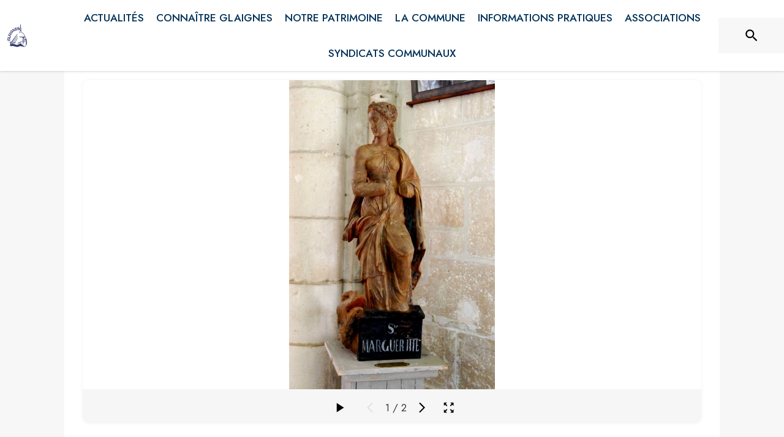

--- FILE ---
content_type: text/html; charset=utf-8
request_url: https://www.glaignes.fr/associations/166895
body_size: 17524
content:
<!DOCTYPE html><html lang="fr"><head><meta charSet="utf-8"/><meta name="viewport" content="minimum-scale=1, initial-scale=1, width=device-width, shrink-to-fit=no"/><title>GLANA</title><meta name="description" content="Sauvergarde et valorisation du patrimoine historique, esthétique, naturel et
culturel."/><meta property="og:title" content="GLANA"/><meta property="og:description" content="Sauvergarde et valorisation du patrimoine historique, esthétique, naturel et
culturel."/><meta property="og:image" content="https://files.appli-intramuros.com/category_image/1f5a8c96b5868a1069c5f9794469479f_Culture__.jpg"/><meta property="og:image:url" content="https://files.appli-intramuros.com/category_image/1f5a8c96b5868a1069c5f9794469479f_Culture__.jpg"/><meta property="og:image:secure_url" content="https://files.appli-intramuros.com/category_image/1f5a8c96b5868a1069c5f9794469479f_Culture__.jpg"/><meta name="twitter:card" content="summary_large_image"/><meta name="twitter:title" content="GLANA"/><meta name="twitter:description" content="Sauvergarde et valorisation du patrimoine historique, esthétique, naturel et
culturel."/><meta name="twitter:image" content="https://files.appli-intramuros.com/category_image/1f5a8c96b5868a1069c5f9794469479f_Culture__.jpg"/><link rel="canonical" href="https://www.glaignes.fr/associations/166895"/><link rel="preload" href="https://files.appli-intramuros.com/img/websettings/cover/5488/53a57a90d0d7cf7ded1ac35a252beda4_default.jpg" as="image"/><link rel="preload" href="https://files.appli-intramuros.com/img/websettings/cover/5488/7695db72e6123396b5a8cc753059f5eb_default.jpg" as="image"/><link rel="preload" href="https://files.appli-intramuros.com/city_logo/agglo/618/a78f65a06bf019a87cceefa8f42f605_Glaines.jpg" as="image"/><meta name="next-head-count" content="17"/><meta name="theme-color" content="#ffffff"/><meta name="emotion-insertion-point" content=""/><style data-emotion="mui-global 0"></style><style data-emotion="mui-global kifk6y">html{-webkit-font-smoothing:antialiased;-moz-osx-font-smoothing:grayscale;box-sizing:border-box;-webkit-text-size-adjust:100%;}*,*::before,*::after{box-sizing:inherit;}strong,b{font-weight:700;}body{margin:0;color:#3a3a3a;font-family:Jost,sans-serif;font-weight:400;font-size:1.0714285714285714rem;line-height:1.5;background-color:#F7F7F7;}@media print{body{background-color:#fff;}}body::backdrop{background-color:#F7F7F7;}</style><style data-emotion="mui b5hn3i qp2tvn ta5v46 pkj5ak gcbzn1 1d7v3j3 169c2c6 s7a2vx 1d3bbye 1lt0fuf 1gwkezf n9uxqp 10c4doa lgim5d 198hg1l tzs92q i4xs9k 1tqofue 80tkbo 6774xl c5mwu3 1twzos 1i8af34 rhsghg k5b4i4 hg8271 1wxaqej v3z1wi 1c87emg 1cn3yto 1a522ha fujr9m rblt6i a4rki7 15bqboc 1yt83tc 13ltmqx wgec0w z5el2d xzx6mu 1u2wny6 pizwlz 19zflsl 1f35cua">.mui-b5hn3i{background-color:transparent;color:#3a3a3a;-webkit-transition:box-shadow 300ms cubic-bezier(0.4, 0, 0.2, 1) 0ms;transition:box-shadow 300ms cubic-bezier(0.4, 0, 0.2, 1) 0ms;box-shadow:0px 2px 4px -1px rgba(0,0,0,0.2),0px 4px 5px 0px rgba(0,0,0,0.14),0px 1px 10px 0px rgba(0,0,0,0.12);display:-webkit-box;display:-webkit-flex;display:-ms-flexbox;display:flex;-webkit-flex-direction:column;-ms-flex-direction:column;flex-direction:column;width:100%;box-sizing:border-box;-webkit-flex-shrink:0;-ms-flex-negative:0;flex-shrink:0;position:-webkit-sticky;position:sticky;z-index:1100;top:0;left:auto;right:0;background-color:#ffffff;color:rgba(0, 0, 0, 0.87);}.mui-qp2tvn{box-sizing:border-box;display:-webkit-box;display:-webkit-flex;display:-ms-flexbox;display:flex;-webkit-box-flex-wrap:wrap;-webkit-flex-wrap:wrap;-ms-flex-wrap:wrap;flex-wrap:wrap;width:100%;-webkit-flex-direction:row;-ms-flex-direction:row;flex-direction:row;-webkit-box-pack:justify;-webkit-justify-content:space-between;justify-content:space-between;-webkit-align-content:space-between;-ms-flex-line-pack:space-between;align-content:space-between;}.mui-ta5v46{box-sizing:border-box;display:-webkit-box;display:-webkit-flex;display:-ms-flexbox;display:flex;-webkit-box-flex-wrap:wrap;-webkit-flex-wrap:wrap;-ms-flex-wrap:wrap;flex-wrap:wrap;width:100%;-webkit-flex-direction:row;-ms-flex-direction:row;flex-direction:row;-webkit-box-pack:center;-ms-flex-pack:center;-webkit-justify-content:center;justify-content:center;-webkit-align-items:flex-start;-webkit-box-align:flex-start;-ms-flex-align:flex-start;align-items:flex-start;}.mui-pkj5ak{box-sizing:border-box;margin:0;-webkit-flex-direction:row;-ms-flex-direction:row;flex-direction:row;-webkit-flex-basis:100%;-ms-flex-preferred-size:100%;flex-basis:100%;-webkit-box-flex:0;-webkit-flex-grow:0;-ms-flex-positive:0;flex-grow:0;max-width:100%;}@media (min-width:600px){.mui-pkj5ak{-webkit-flex-basis:100%;-ms-flex-preferred-size:100%;flex-basis:100%;-webkit-box-flex:0;-webkit-flex-grow:0;-ms-flex-positive:0;flex-grow:0;max-width:100%;}}@media (min-width:960px){.mui-pkj5ak{-webkit-flex-basis:100%;-ms-flex-preferred-size:100%;flex-basis:100%;-webkit-box-flex:0;-webkit-flex-grow:0;-ms-flex-positive:0;flex-grow:0;max-width:100%;}}@media (min-width:1200px){.mui-pkj5ak{-webkit-flex-basis:100%;-ms-flex-preferred-size:100%;flex-basis:100%;-webkit-box-flex:0;-webkit-flex-grow:0;-ms-flex-positive:0;flex-grow:0;max-width:100%;}}@media (min-width:1536px){.mui-pkj5ak{-webkit-flex-basis:100%;-ms-flex-preferred-size:100%;flex-basis:100%;-webkit-box-flex:0;-webkit-flex-grow:0;-ms-flex-positive:0;flex-grow:0;max-width:100%;}}.mui-gcbzn1{box-sizing:border-box;margin:0;-webkit-flex-direction:row;-ms-flex-direction:row;flex-direction:row;-webkit-flex-basis:50%;-ms-flex-preferred-size:50%;flex-basis:50%;-webkit-box-flex:0;-webkit-flex-grow:0;-ms-flex-positive:0;flex-grow:0;max-width:50%;}@media (min-width:600px){.mui-gcbzn1{-webkit-flex-basis:50%;-ms-flex-preferred-size:50%;flex-basis:50%;-webkit-box-flex:0;-webkit-flex-grow:0;-ms-flex-positive:0;flex-grow:0;max-width:50%;}}@media (min-width:960px){.mui-gcbzn1{-webkit-flex-basis:50%;-ms-flex-preferred-size:50%;flex-basis:50%;-webkit-box-flex:0;-webkit-flex-grow:0;-ms-flex-positive:0;flex-grow:0;max-width:50%;}}@media (min-width:1200px){.mui-gcbzn1{-webkit-flex-basis:8.333333%;-ms-flex-preferred-size:8.333333%;flex-basis:8.333333%;-webkit-box-flex:0;-webkit-flex-grow:0;-ms-flex-positive:0;flex-grow:0;max-width:8.333333%;}}@media (min-width:1536px){.mui-gcbzn1{-webkit-flex-basis:8.333333%;-ms-flex-preferred-size:8.333333%;flex-basis:8.333333%;-webkit-box-flex:0;-webkit-flex-grow:0;-ms-flex-positive:0;flex-grow:0;max-width:8.333333%;}}@media (min-width:0px){.mui-gcbzn1{display:block;}}@media (min-width:600px){.mui-gcbzn1{display:block;}}@media (min-width:960px){.mui-gcbzn1{display:block;}}@media (min-width:1200px){.mui-gcbzn1{display:block;}}@media (min-width:1536px){.mui-gcbzn1{display:block;}}.mui-1d7v3j3{box-sizing:border-box;display:-webkit-box;display:-webkit-flex;display:-ms-flexbox;display:flex;-webkit-box-flex-wrap:wrap;-webkit-flex-wrap:wrap;-ms-flex-wrap:wrap;flex-wrap:wrap;width:100%;-webkit-flex-direction:row;-ms-flex-direction:row;flex-direction:row;-webkit-align-items:center;-webkit-box-align:center;-ms-flex-align:center;align-items:center;-webkit-box-pack:start;-ms-flex-pack:start;-webkit-justify-content:flex-start;justify-content:flex-start;}.mui-169c2c6{margin:0;font-family:Jost,sans-serif;font-weight:400;font-size:1.0714285714285714rem;line-height:1.5;}.mui-s7a2vx{box-sizing:border-box;margin:0;-webkit-flex-direction:row;-ms-flex-direction:row;flex-direction:row;-webkit-flex-basis:50%;-ms-flex-preferred-size:50%;flex-basis:50%;-webkit-box-flex:0;-webkit-flex-grow:0;-ms-flex-positive:0;flex-grow:0;max-width:50%;}@media (min-width:600px){.mui-s7a2vx{-webkit-flex-basis:50%;-ms-flex-preferred-size:50%;flex-basis:50%;-webkit-box-flex:0;-webkit-flex-grow:0;-ms-flex-positive:0;flex-grow:0;max-width:50%;}}@media (min-width:960px){.mui-s7a2vx{-webkit-flex-basis:50%;-ms-flex-preferred-size:50%;flex-basis:50%;-webkit-box-flex:0;-webkit-flex-grow:0;-ms-flex-positive:0;flex-grow:0;max-width:50%;}}@media (min-width:1200px){.mui-s7a2vx{-webkit-flex-basis:83.333333%;-ms-flex-preferred-size:83.333333%;flex-basis:83.333333%;-webkit-box-flex:0;-webkit-flex-grow:0;-ms-flex-positive:0;flex-grow:0;max-width:83.333333%;}}@media (min-width:1536px){.mui-s7a2vx{-webkit-flex-basis:83.333333%;-ms-flex-preferred-size:83.333333%;flex-basis:83.333333%;-webkit-box-flex:0;-webkit-flex-grow:0;-ms-flex-positive:0;flex-grow:0;max-width:83.333333%;}}.mui-1d3bbye{box-sizing:border-box;display:-webkit-box;display:-webkit-flex;display:-ms-flexbox;display:flex;-webkit-box-flex-wrap:wrap;-webkit-flex-wrap:wrap;-ms-flex-wrap:wrap;flex-wrap:wrap;width:100%;-webkit-flex-direction:row;-ms-flex-direction:row;flex-direction:row;}.mui-1lt0fuf{box-sizing:border-box;margin:0;-webkit-flex-direction:row;-ms-flex-direction:row;flex-direction:row;-webkit-flex-basis:100%;-ms-flex-preferred-size:100%;flex-basis:100%;-webkit-box-flex:0;-webkit-flex-grow:0;-ms-flex-positive:0;flex-grow:0;max-width:100%;}@media (min-width:600px){.mui-1lt0fuf{-webkit-flex-basis:100%;-ms-flex-preferred-size:100%;flex-basis:100%;-webkit-box-flex:0;-webkit-flex-grow:0;-ms-flex-positive:0;flex-grow:0;max-width:100%;}}@media (min-width:960px){.mui-1lt0fuf{-webkit-flex-basis:100%;-ms-flex-preferred-size:100%;flex-basis:100%;-webkit-box-flex:0;-webkit-flex-grow:0;-ms-flex-positive:0;flex-grow:0;max-width:100%;}}@media (min-width:1200px){.mui-1lt0fuf{-webkit-flex-basis:100%;-ms-flex-preferred-size:100%;flex-basis:100%;-webkit-box-flex:0;-webkit-flex-grow:0;-ms-flex-positive:0;flex-grow:0;max-width:100%;}}@media (min-width:1536px){.mui-1lt0fuf{-webkit-flex-basis:100%;-ms-flex-preferred-size:100%;flex-basis:100%;-webkit-box-flex:0;-webkit-flex-grow:0;-ms-flex-positive:0;flex-grow:0;max-width:100%;}}@media (min-width:0px){.mui-1lt0fuf{display:none;}}@media (min-width:1200px){.mui-1lt0fuf{display:block;}}.mui-1gwkezf{box-sizing:border-box;margin:0;-webkit-flex-direction:row;-ms-flex-direction:row;flex-direction:row;-webkit-flex-basis:100%;-ms-flex-preferred-size:100%;flex-basis:100%;-webkit-box-flex:0;-webkit-flex-grow:0;-ms-flex-positive:0;flex-grow:0;max-width:100%;}@media (min-width:600px){.mui-1gwkezf{-webkit-flex-basis:100%;-ms-flex-preferred-size:100%;flex-basis:100%;-webkit-box-flex:0;-webkit-flex-grow:0;-ms-flex-positive:0;flex-grow:0;max-width:100%;}}@media (min-width:960px){.mui-1gwkezf{-webkit-flex-basis:100%;-ms-flex-preferred-size:100%;flex-basis:100%;-webkit-box-flex:0;-webkit-flex-grow:0;-ms-flex-positive:0;flex-grow:0;max-width:100%;}}@media (min-width:1200px){.mui-1gwkezf{-webkit-flex-basis:100%;-ms-flex-preferred-size:100%;flex-basis:100%;-webkit-box-flex:0;-webkit-flex-grow:0;-ms-flex-positive:0;flex-grow:0;max-width:100%;}}@media (min-width:1536px){.mui-1gwkezf{-webkit-flex-basis:100%;-ms-flex-preferred-size:100%;flex-basis:100%;-webkit-box-flex:0;-webkit-flex-grow:0;-ms-flex-positive:0;flex-grow:0;max-width:100%;}}@media (min-width:0px){.mui-1gwkezf{display:block;}}@media (min-width:1200px){.mui-1gwkezf{display:none;}}.mui-n9uxqp{box-sizing:border-box;display:-webkit-box;display:-webkit-flex;display:-ms-flexbox;display:flex;-webkit-box-flex-wrap:wrap;-webkit-flex-wrap:wrap;-ms-flex-wrap:wrap;flex-wrap:wrap;width:100%;-webkit-flex-direction:row;-ms-flex-direction:row;flex-direction:row;-webkit-align-content:center;-ms-flex-line-pack:center;align-content:center;-webkit-box-pack:end;-ms-flex-pack:end;-webkit-justify-content:flex-end;justify-content:flex-end;}.mui-10c4doa{box-sizing:border-box;margin:0;-webkit-flex-direction:row;-ms-flex-direction:row;flex-direction:row;}@media (min-width:1200px){.mui-10c4doa{-webkit-flex-basis:8.333333%;-ms-flex-preferred-size:8.333333%;flex-basis:8.333333%;-webkit-box-flex:0;-webkit-flex-grow:0;-ms-flex-positive:0;flex-grow:0;max-width:8.333333%;}}@media (min-width:1536px){.mui-10c4doa{-webkit-flex-basis:8.333333%;-ms-flex-preferred-size:8.333333%;flex-basis:8.333333%;-webkit-box-flex:0;-webkit-flex-grow:0;-ms-flex-positive:0;flex-grow:0;max-width:8.333333%;}}@media (min-width:0px){.mui-10c4doa{display:none;}}@media (min-width:600px){.mui-10c4doa{display:none;}}@media (min-width:960px){.mui-10c4doa{display:none;}}@media (min-width:1200px){.mui-10c4doa{display:block;}}@media (min-width:1536px){.mui-10c4doa{display:block;}}.mui-lgim5d{box-sizing:border-box;display:-webkit-box;display:-webkit-flex;display:-ms-flexbox;display:flex;-webkit-box-flex-wrap:wrap;-webkit-flex-wrap:wrap;-ms-flex-wrap:wrap;flex-wrap:wrap;width:100%;-webkit-flex-direction:column;-ms-flex-direction:column;flex-direction:column;-webkit-align-items:center;-webkit-box-align:center;-ms-flex-align:center;align-items:center;-webkit-box-pack:center;-ms-flex-pack:center;-webkit-justify-content:center;justify-content:center;}.mui-lgim5d>.MuiGrid-item{max-width:none;}.mui-198hg1l{box-sizing:border-box;-webkit-flex-direction:row;-ms-flex-direction:row;flex-direction:row;}@media (min-width:0px){.mui-198hg1l{display:none;}}@media (min-width:600px){.mui-198hg1l{display:none;}}@media (min-width:960px){.mui-198hg1l{display:block;}}@media (min-width:1200px){.mui-198hg1l{display:block;}}@media (min-width:1536px){.mui-198hg1l{display:block;}}.mui-tzs92q{box-sizing:border-box;display:-webkit-box;display:-webkit-flex;display:-ms-flexbox;display:flex;-webkit-box-flex-wrap:wrap;-webkit-flex-wrap:wrap;-ms-flex-wrap:wrap;flex-wrap:wrap;width:100%;-webkit-flex-direction:row;-ms-flex-direction:row;flex-direction:row;-webkit-box-pack:center;-ms-flex-pack:center;-webkit-justify-content:center;justify-content:center;-webkit-align-items:center;-webkit-box-align:center;-ms-flex-align:center;align-items:center;}.mui-i4xs9k:before{display:block;content:"";width:100%;height:100%;position:absolute;left:0;top:0;right:0;bottom:0;}.mui-1tqofue{-webkit-user-select:none;-moz-user-select:none;-ms-user-select:none;user-select:none;width:1em;height:1em;display:inline-block;fill:currentColor;-webkit-flex-shrink:0;-ms-flex-negative:0;flex-shrink:0;-webkit-transition:fill 200ms cubic-bezier(0.4, 0, 0.2, 1) 0ms;transition:fill 200ms cubic-bezier(0.4, 0, 0.2, 1) 0ms;font-size:1.6071428571428572rem;}@media (min-width:0px){.mui-1tqofue{display:none;}}@media (min-width:960px){.mui-1tqofue{display:block;}}@media (min-width:1536px){.mui-1tqofue{display:none;}}.mui-80tkbo{-webkit-user-select:none;-moz-user-select:none;-ms-user-select:none;user-select:none;width:1em;height:1em;display:inline-block;fill:currentColor;-webkit-flex-shrink:0;-ms-flex-negative:0;flex-shrink:0;-webkit-transition:fill 200ms cubic-bezier(0.4, 0, 0.2, 1) 0ms;transition:fill 200ms cubic-bezier(0.4, 0, 0.2, 1) 0ms;font-size:1.6071428571428572rem;}@media (min-width:0px){.mui-80tkbo{display:none;}}@media (min-width:600px){.mui-80tkbo{display:none;}}@media (min-width:960px){.mui-80tkbo{display:none;}}@media (min-width:1200px){.mui-80tkbo{display:none;}}@media (min-width:1536px){.mui-80tkbo{display:block;}}.mui-6774xl{margin:0;font-family:Jost,sans-serif;font-weight:400;font-size:1.0714285714285714rem;line-height:1.5;}@media (min-width:0px){.mui-6774xl{display:none;}}@media (min-width:600px){.mui-6774xl{display:none;}}@media (min-width:960px){.mui-6774xl{display:none;}}@media (min-width:1200px){.mui-6774xl{display:none;}}@media (min-width:1536px){.mui-6774xl{display:block;}}.mui-c5mwu3{box-sizing:border-box;display:-webkit-box;display:-webkit-flex;display:-ms-flexbox;display:flex;-webkit-box-flex-wrap:wrap;-webkit-flex-wrap:wrap;-ms-flex-wrap:wrap;flex-wrap:wrap;width:100%;-webkit-flex-direction:column;-ms-flex-direction:column;flex-direction:column;-webkit-box-pack:start;-ms-flex-pack:start;-webkit-justify-content:flex-start;justify-content:flex-start;-webkit-align-items:center;-webkit-box-align:center;-ms-flex-align:center;align-items:center;}.mui-c5mwu3>.MuiGrid-item{max-width:none;}.mui-1twzos{box-sizing:border-box;display:-webkit-box;display:-webkit-flex;display:-ms-flexbox;display:flex;-webkit-box-flex-wrap:wrap;-webkit-flex-wrap:wrap;-ms-flex-wrap:wrap;flex-wrap:wrap;width:100%;-webkit-flex-direction:row;-ms-flex-direction:row;flex-direction:row;margin-top:-8px;width:calc(100% + 8px);margin-left:-8px;-webkit-box-pack:start;-ms-flex-pack:start;-webkit-justify-content:flex-start;justify-content:flex-start;-webkit-align-items:center;-webkit-box-align:center;-ms-flex-align:center;align-items:center;}.mui-1twzos>.MuiGrid-item{padding-top:8px;}.mui-1twzos>.MuiGrid-item{padding-left:8px;}.mui-1i8af34{box-sizing:border-box;margin:0;-webkit-flex-direction:row;-ms-flex-direction:row;flex-direction:row;}@media (min-width:600px){.mui-1i8af34{-webkit-flex-basis:auto;-ms-flex-preferred-size:auto;flex-basis:auto;-webkit-box-flex:0;-webkit-flex-grow:0;-ms-flex-positive:0;flex-grow:0;-webkit-flex-shrink:0;-ms-flex-negative:0;flex-shrink:0;max-width:none;width:auto;}}@media (min-width:960px){.mui-1i8af34{-webkit-flex-basis:auto;-ms-flex-preferred-size:auto;flex-basis:auto;-webkit-box-flex:0;-webkit-flex-grow:0;-ms-flex-positive:0;flex-grow:0;-webkit-flex-shrink:0;-ms-flex-negative:0;flex-shrink:0;max-width:none;width:auto;}}@media (min-width:1200px){.mui-1i8af34{-webkit-flex-basis:auto;-ms-flex-preferred-size:auto;flex-basis:auto;-webkit-box-flex:0;-webkit-flex-grow:0;-ms-flex-positive:0;flex-grow:0;-webkit-flex-shrink:0;-ms-flex-negative:0;flex-shrink:0;max-width:none;width:auto;}}@media (min-width:1536px){.mui-1i8af34{-webkit-flex-basis:auto;-ms-flex-preferred-size:auto;flex-basis:auto;-webkit-box-flex:0;-webkit-flex-grow:0;-ms-flex-positive:0;flex-grow:0;-webkit-flex-shrink:0;-ms-flex-negative:0;flex-shrink:0;max-width:none;width:auto;}}.mui-rhsghg{display:block;-webkit-background-size:cover;background-size:cover;background-repeat:no-repeat;-webkit-background-position:center;background-position:center;width:100%;object-fit:cover;}.mui-k5b4i4{box-sizing:border-box;margin:0;-webkit-flex-direction:row;-ms-flex-direction:row;flex-direction:row;}@media (min-width:600px){.mui-k5b4i4{-webkit-flex-basis:0;-ms-flex-preferred-size:0;flex-basis:0;-webkit-box-flex:1;-webkit-flex-grow:1;-ms-flex-positive:1;flex-grow:1;max-width:100%;}}@media (min-width:960px){.mui-k5b4i4{-webkit-flex-basis:0;-ms-flex-preferred-size:0;flex-basis:0;-webkit-box-flex:1;-webkit-flex-grow:1;-ms-flex-positive:1;flex-grow:1;max-width:100%;}}@media (min-width:1200px){.mui-k5b4i4{-webkit-flex-basis:0;-ms-flex-preferred-size:0;flex-basis:0;-webkit-box-flex:1;-webkit-flex-grow:1;-ms-flex-positive:1;flex-grow:1;max-width:100%;}}@media (min-width:1536px){.mui-k5b4i4{-webkit-flex-basis:0;-ms-flex-preferred-size:0;flex-basis:0;-webkit-box-flex:1;-webkit-flex-grow:1;-ms-flex-positive:1;flex-grow:1;max-width:100%;}}.mui-hg8271{margin:0;font-family:Jost,sans-serif;font-weight:400;font-size:2.2767857142857144rem;line-height:1.235;text-align:left;color:#003057;}.mui-1wxaqej{box-sizing:border-box;margin:0;-webkit-flex-direction:row;-ms-flex-direction:row;flex-direction:row;}.mui-v3z1wi{box-sizing:border-box;display:-webkit-box;display:-webkit-flex;display:-ms-flexbox;display:flex;-webkit-box-flex-wrap:wrap;-webkit-flex-wrap:wrap;-ms-flex-wrap:wrap;flex-wrap:wrap;width:100%;-webkit-flex-direction:row;-ms-flex-direction:row;flex-direction:row;-webkit-align-items:center;-webkit-box-align:center;-ms-flex-align:center;align-items:center;}.mui-1c87emg{box-sizing:border-box;display:-webkit-box;display:-webkit-flex;display:-ms-flexbox;display:flex;-webkit-box-flex-wrap:wrap;-webkit-flex-wrap:wrap;-ms-flex-wrap:wrap;flex-wrap:wrap;width:100%;-webkit-flex-direction:row;-ms-flex-direction:row;flex-direction:row;-webkit-align-items:center;-webkit-box-align:center;-ms-flex-align:center;align-items:center;-webkit-box-pack:center;-ms-flex-pack:center;-webkit-justify-content:center;justify-content:center;}.mui-1cn3yto{box-sizing:border-box;display:-webkit-box;display:-webkit-flex;display:-ms-flexbox;display:flex;-webkit-box-flex-wrap:wrap;-webkit-flex-wrap:wrap;-ms-flex-wrap:wrap;flex-wrap:wrap;width:100%;-webkit-flex-direction:row;-ms-flex-direction:row;flex-direction:row;-webkit-box-pack:center;-ms-flex-pack:center;-webkit-justify-content:center;justify-content:center;}.mui-1a522ha{-webkit-user-select:none;-moz-user-select:none;-ms-user-select:none;user-select:none;width:1em;height:1em;display:inline-block;fill:currentColor;-webkit-flex-shrink:0;-ms-flex-negative:0;flex-shrink:0;-webkit-transition:fill 200ms cubic-bezier(0.4, 0, 0.2, 1) 0ms;transition:fill 200ms cubic-bezier(0.4, 0, 0.2, 1) 0ms;font-size:1.6071428571428572rem;}.mui-fujr9m{-webkit-user-select:none;-moz-user-select:none;-ms-user-select:none;user-select:none;width:1em;height:1em;display:inline-block;fill:currentColor;-webkit-flex-shrink:0;-ms-flex-negative:0;flex-shrink:0;-webkit-transition:fill 200ms cubic-bezier(0.4, 0, 0.2, 1) 0ms;transition:fill 200ms cubic-bezier(0.4, 0, 0.2, 1) 0ms;font-size:1.6071428571428572rem;font-size:20px;}.mui-rblt6i{display:-webkit-inline-box;display:-webkit-inline-flex;display:-ms-inline-flexbox;display:inline-flex;-webkit-align-items:center;-webkit-box-align:center;-ms-flex-align:center;align-items:center;-webkit-box-pack:center;-ms-flex-pack:center;-webkit-justify-content:center;justify-content:center;position:relative;box-sizing:border-box;-webkit-tap-highlight-color:transparent;background-color:transparent;outline:0;border:0;margin:0;border-radius:0;padding:0;cursor:pointer;-webkit-user-select:none;-moz-user-select:none;-ms-user-select:none;user-select:none;vertical-align:middle;-moz-appearance:none;-webkit-appearance:none;-webkit-text-decoration:none;text-decoration:none;color:inherit;text-align:center;-webkit-flex:0 0 auto;-ms-flex:0 0 auto;flex:0 0 auto;font-size:1.6071428571428572rem;padding:8px;border-radius:50%;overflow:visible;color:rgba(0, 0, 0, 0.54);-webkit-transition:background-color 150ms cubic-bezier(0.4, 0, 0.2, 1) 0ms;transition:background-color 150ms cubic-bezier(0.4, 0, 0.2, 1) 0ms;}.mui-rblt6i::-moz-focus-inner{border-style:none;}.mui-rblt6i.Mui-disabled{pointer-events:none;cursor:default;}@media print{.mui-rblt6i{-webkit-print-color-adjust:exact;color-adjust:exact;}}.mui-rblt6i:hover{background-color:rgba(0, 0, 0, 0.04);}@media (hover: none){.mui-rblt6i:hover{background-color:transparent;}}.mui-rblt6i.Mui-disabled{background-color:transparent;color:rgba(0, 0, 0, 0.26);}.mui-a4rki7{-webkit-user-select:none;-moz-user-select:none;-ms-user-select:none;user-select:none;width:1em;height:1em;display:inline-block;fill:currentColor;-webkit-flex-shrink:0;-ms-flex-negative:0;flex-shrink:0;-webkit-transition:fill 200ms cubic-bezier(0.4, 0, 0.2, 1) 0ms;transition:fill 200ms cubic-bezier(0.4, 0, 0.2, 1) 0ms;font-size:1.3392857142857142rem;}.mui-15bqboc{box-sizing:border-box;display:-webkit-box;display:-webkit-flex;display:-ms-flexbox;display:flex;-webkit-box-flex-wrap:wrap;-webkit-flex-wrap:wrap;-ms-flex-wrap:wrap;flex-wrap:wrap;width:100%;-webkit-flex-direction:row;-ms-flex-direction:row;flex-direction:row;-webkit-box-pack:start;-ms-flex-pack:start;-webkit-justify-content:flex-start;justify-content:flex-start;-webkit-align-items:flex-start;-webkit-box-align:flex-start;-ms-flex-align:flex-start;align-items:flex-start;}.mui-1yt83tc{margin:0;font-family:Jost,sans-serif;font-weight:400;font-size:1.0714285714285714rem;line-height:1.5;text-align:left;}.mui-13ltmqx{margin:0;font-family:Jost,sans-serif;font-weight:400;font-size:0.9375rem;line-height:1.43;text-align:left;}.mui-wgec0w{box-sizing:border-box;margin:0;-webkit-flex-direction:row;-ms-flex-direction:row;flex-direction:row;-webkit-flex-basis:auto;-ms-flex-preferred-size:auto;flex-basis:auto;-webkit-box-flex:0;-webkit-flex-grow:0;-ms-flex-positive:0;flex-grow:0;-webkit-flex-shrink:0;-ms-flex-negative:0;flex-shrink:0;max-width:none;width:auto;}@media (min-width:600px){.mui-wgec0w{-webkit-flex-basis:auto;-ms-flex-preferred-size:auto;flex-basis:auto;-webkit-box-flex:0;-webkit-flex-grow:0;-ms-flex-positive:0;flex-grow:0;-webkit-flex-shrink:0;-ms-flex-negative:0;flex-shrink:0;max-width:none;width:auto;}}@media (min-width:960px){.mui-wgec0w{-webkit-flex-basis:auto;-ms-flex-preferred-size:auto;flex-basis:auto;-webkit-box-flex:0;-webkit-flex-grow:0;-ms-flex-positive:0;flex-grow:0;-webkit-flex-shrink:0;-ms-flex-negative:0;flex-shrink:0;max-width:none;width:auto;}}@media (min-width:1200px){.mui-wgec0w{-webkit-flex-basis:auto;-ms-flex-preferred-size:auto;flex-basis:auto;-webkit-box-flex:0;-webkit-flex-grow:0;-ms-flex-positive:0;flex-grow:0;-webkit-flex-shrink:0;-ms-flex-negative:0;flex-shrink:0;max-width:none;width:auto;}}@media (min-width:1536px){.mui-wgec0w{-webkit-flex-basis:auto;-ms-flex-preferred-size:auto;flex-basis:auto;-webkit-box-flex:0;-webkit-flex-grow:0;-ms-flex-positive:0;flex-grow:0;-webkit-flex-shrink:0;-ms-flex-negative:0;flex-shrink:0;max-width:none;width:auto;}}.mui-z5el2d{box-sizing:border-box;margin:0;-webkit-flex-direction:row;-ms-flex-direction:row;flex-direction:row;-webkit-flex-basis:0;-ms-flex-preferred-size:0;flex-basis:0;-webkit-box-flex:1;-webkit-flex-grow:1;-ms-flex-positive:1;flex-grow:1;max-width:100%;}@media (min-width:600px){.mui-z5el2d{-webkit-flex-basis:0;-ms-flex-preferred-size:0;flex-basis:0;-webkit-box-flex:1;-webkit-flex-grow:1;-ms-flex-positive:1;flex-grow:1;max-width:100%;}}@media (min-width:960px){.mui-z5el2d{-webkit-flex-basis:0;-ms-flex-preferred-size:0;flex-basis:0;-webkit-box-flex:1;-webkit-flex-grow:1;-ms-flex-positive:1;flex-grow:1;max-width:100%;}}@media (min-width:1200px){.mui-z5el2d{-webkit-flex-basis:0;-ms-flex-preferred-size:0;flex-basis:0;-webkit-box-flex:1;-webkit-flex-grow:1;-ms-flex-positive:1;flex-grow:1;max-width:100%;}}@media (min-width:1536px){.mui-z5el2d{-webkit-flex-basis:0;-ms-flex-preferred-size:0;flex-basis:0;-webkit-box-flex:1;-webkit-flex-grow:1;-ms-flex-positive:1;flex-grow:1;max-width:100%;}}.mui-xzx6mu{box-sizing:border-box;display:-webkit-box;display:-webkit-flex;display:-ms-flexbox;display:flex;-webkit-box-flex-wrap:wrap;-webkit-flex-wrap:wrap;-ms-flex-wrap:wrap;flex-wrap:wrap;width:100%;-webkit-flex-direction:column;-ms-flex-direction:column;flex-direction:column;-webkit-box-pack:end;-ms-flex-pack:end;-webkit-justify-content:flex-end;justify-content:flex-end;-webkit-align-items:center;-webkit-box-align:center;-ms-flex-align:center;align-items:center;}.mui-xzx6mu>.MuiGrid-item{max-width:none;}.mui-1u2wny6{box-sizing:border-box;margin:0;-webkit-flex-direction:row;-ms-flex-direction:row;flex-direction:row;-webkit-flex-basis:100%;-ms-flex-preferred-size:100%;flex-basis:100%;-webkit-box-flex:0;-webkit-flex-grow:0;-ms-flex-positive:0;flex-grow:0;max-width:100%;}@media (min-width:600px){.mui-1u2wny6{-webkit-flex-basis:50%;-ms-flex-preferred-size:50%;flex-basis:50%;-webkit-box-flex:0;-webkit-flex-grow:0;-ms-flex-positive:0;flex-grow:0;max-width:50%;}}@media (min-width:960px){.mui-1u2wny6{-webkit-flex-basis:33.333333%;-ms-flex-preferred-size:33.333333%;flex-basis:33.333333%;-webkit-box-flex:0;-webkit-flex-grow:0;-ms-flex-positive:0;flex-grow:0;max-width:33.333333%;}}@media (min-width:1200px){.mui-1u2wny6{-webkit-flex-basis:33.333333%;-ms-flex-preferred-size:33.333333%;flex-basis:33.333333%;-webkit-box-flex:0;-webkit-flex-grow:0;-ms-flex-positive:0;flex-grow:0;max-width:33.333333%;}}@media (min-width:1536px){.mui-1u2wny6{-webkit-flex-basis:33.333333%;-ms-flex-preferred-size:33.333333%;flex-basis:33.333333%;-webkit-box-flex:0;-webkit-flex-grow:0;-ms-flex-positive:0;flex-grow:0;max-width:33.333333%;}}.mui-pizwlz{margin:0;font-family:Jost,sans-serif;font-weight:400;font-size:1.0714285714285714rem;line-height:1.5;text-align:left;color:#003057;}.mui-19zflsl{margin:0;font-family:Jost,sans-serif;font-weight:500;font-size:0.9375rem;line-height:1.57;}.mui-1f35cua{margin:0;font-family:Jost,sans-serif;font-weight:500;font-size:0.9375rem;line-height:1.57;text-align:left;}</style><link rel="preconnect" href="https://drfogfql429fi.cloudfront.net"/><link rel="preconnect" href="https://def773hwqc19t.cloudfront.net"/><link rel="preconnect" href="https://files.appli-intramuros.com"/><link rel="preconnect" href="https://fonts.googleapis.com"/><link rel="preconnect" href="https://fonts.gstatic.com"/><link rel="preconnect" href="https://cdnjs.cloudflare.com"/><meta name="apple-itunes-app" content="app-id=1312850573"/><meta name="google-play-app" content="app-id=com.intramuros.Intramuros.production"/><link rel="shortcut icon" href="/favicon.ico"/><link rel="icon" type="image/png" href="/favicon.png"/><link rel="apple-touch-icon" href="/touch_icon.png"/><link rel="android-touch-icon" href="/touch_icon.png"/><link rel="preconnect" href="https://fonts.gstatic.com" crossorigin /><link data-next-font="" rel="preconnect" href="/" crossorigin="anonymous"/><link rel="preload" href="https://drfogfql429fi.cloudfront.net/intramuros-web/production/_next/static/css/05976ed9c1ce7938.css" as="style"/><link rel="stylesheet" href="https://drfogfql429fi.cloudfront.net/intramuros-web/production/_next/static/css/05976ed9c1ce7938.css" data-n-g=""/><link rel="preload" href="https://drfogfql429fi.cloudfront.net/intramuros-web/production/_next/static/css/5bf24cff116db305.css" as="style"/><link rel="stylesheet" href="https://drfogfql429fi.cloudfront.net/intramuros-web/production/_next/static/css/5bf24cff116db305.css" data-n-p=""/><noscript data-n-css=""></noscript><script defer="" nomodule="" src="https://drfogfql429fi.cloudfront.net/intramuros-web/production/_next/static/chunks/polyfills-78c92fac7aa8fdd8.js"></script><script defer="" src="https://drfogfql429fi.cloudfront.net/intramuros-web/production/_next/static/chunks/4038.da5fbb3215c1d0fb.js"></script><script defer="" src="https://drfogfql429fi.cloudfront.net/intramuros-web/production/_next/static/chunks/5556.59657046b0c4ac4d.js"></script><script defer="" src="https://drfogfql429fi.cloudfront.net/intramuros-web/production/_next/static/chunks/1686-5a3a73538fc14d78.js"></script><script defer="" src="https://drfogfql429fi.cloudfront.net/intramuros-web/production/_next/static/chunks/3238-1488495231384774.js"></script><script defer="" src="https://drfogfql429fi.cloudfront.net/intramuros-web/production/_next/static/chunks/2139-363e511ff20e2e4f.js"></script><script defer="" src="https://drfogfql429fi.cloudfront.net/intramuros-web/production/_next/static/chunks/1878-fabd404b21fd9a0f.js"></script><script defer="" src="https://drfogfql429fi.cloudfront.net/intramuros-web/production/_next/static/chunks/3926-1afd9956f3635f88.js"></script><script defer="" src="https://drfogfql429fi.cloudfront.net/intramuros-web/production/_next/static/chunks/3318-60c39ed65934a461.js"></script><script defer="" src="https://drfogfql429fi.cloudfront.net/intramuros-web/production/_next/static/chunks/9480-bcce9bfe855bf6db.js"></script><script defer="" src="https://drfogfql429fi.cloudfront.net/intramuros-web/production/_next/static/chunks/2175.3c82c3fa1a3105e9.js"></script><script src="https://drfogfql429fi.cloudfront.net/intramuros-web/production/_next/static/chunks/webpack-fd7e9f9caa8bca81.js" defer=""></script><script src="https://drfogfql429fi.cloudfront.net/intramuros-web/production/_next/static/chunks/framework-0e8d27528ba61906.js" defer=""></script><script src="https://drfogfql429fi.cloudfront.net/intramuros-web/production/_next/static/chunks/main-4306f372b32c44e3.js" defer=""></script><script src="https://drfogfql429fi.cloudfront.net/intramuros-web/production/_next/static/chunks/pages/_app-229b66f8c6845b56.js" defer=""></script><script src="https://drfogfql429fi.cloudfront.net/intramuros-web/production/_next/static/chunks/95b64a6e-700dd193127cb62d.js" defer=""></script><script src="https://drfogfql429fi.cloudfront.net/intramuros-web/production/_next/static/chunks/ff239f9d-9f616e1fde25b05a.js" defer=""></script><script src="https://drfogfql429fi.cloudfront.net/intramuros-web/production/_next/static/chunks/252f366e-163386ccbad0d6f9.js" defer=""></script><script src="https://drfogfql429fi.cloudfront.net/intramuros-web/production/_next/static/chunks/7206-78c5d6ef6f92f0f6.js" defer=""></script><script src="https://drfogfql429fi.cloudfront.net/intramuros-web/production/_next/static/chunks/4466-9bd3ad11ca2dcfdb.js" defer=""></script><script src="https://drfogfql429fi.cloudfront.net/intramuros-web/production/_next/static/chunks/7769-1a1f11ff6d330dd0.js" defer=""></script><script src="https://drfogfql429fi.cloudfront.net/intramuros-web/production/_next/static/chunks/8163-ce1e325298c2c0a4.js" defer=""></script><script src="https://drfogfql429fi.cloudfront.net/intramuros-web/production/_next/static/chunks/5956-b001b8c1c44eeecb.js" defer=""></script><script src="https://drfogfql429fi.cloudfront.net/intramuros-web/production/_next/static/chunks/9385-ef6bb21f9470e55d.js" defer=""></script><script src="https://drfogfql429fi.cloudfront.net/intramuros-web/production/_next/static/chunks/6276-efcae389a8496593.js" defer=""></script><script src="https://drfogfql429fi.cloudfront.net/intramuros-web/production/_next/static/chunks/7264-919eb2b15322f65b.js" defer=""></script><script src="https://drfogfql429fi.cloudfront.net/intramuros-web/production/_next/static/chunks/3889-e6b3bbc75ce13ef8.js" defer=""></script><script src="https://drfogfql429fi.cloudfront.net/intramuros-web/production/_next/static/chunks/2954-e4a7bf40c7a09cc9.js" defer=""></script><script src="https://drfogfql429fi.cloudfront.net/intramuros-web/production/_next/static/chunks/5975-23a045641e15b40f.js" defer=""></script><script src="https://drfogfql429fi.cloudfront.net/intramuros-web/production/_next/static/chunks/5577-6cf1e73dc98bda10.js" defer=""></script><script src="https://drfogfql429fi.cloudfront.net/intramuros-web/production/_next/static/chunks/6413-d589481b08797482.js" defer=""></script><script src="https://drfogfql429fi.cloudfront.net/intramuros-web/production/_next/static/chunks/934-2820617571575764.js" defer=""></script><script src="https://drfogfql429fi.cloudfront.net/intramuros-web/production/_next/static/chunks/2679-2b6d9cdb66aa0151.js" defer=""></script><script src="https://drfogfql429fi.cloudfront.net/intramuros-web/production/_next/static/chunks/3029-31e79c82113164e0.js" defer=""></script><script src="https://drfogfql429fi.cloudfront.net/intramuros-web/production/_next/static/chunks/9381-8277cd2931427b0e.js" defer=""></script><script src="https://drfogfql429fi.cloudfront.net/intramuros-web/production/_next/static/chunks/4000-4d6f4384a224a355.js" defer=""></script><script src="https://drfogfql429fi.cloudfront.net/intramuros-web/production/_next/static/chunks/2783-7b6c97e43bd28399.js" defer=""></script><script src="https://drfogfql429fi.cloudfront.net/intramuros-web/production/_next/static/chunks/1425-d5e5e8d0351dc6cb.js" defer=""></script><script src="https://drfogfql429fi.cloudfront.net/intramuros-web/production/_next/static/chunks/7180-831d18294305c749.js" defer=""></script><script src="https://drfogfql429fi.cloudfront.net/intramuros-web/production/_next/static/chunks/2342-b65ea60158fed6e5.js" defer=""></script><script src="https://drfogfql429fi.cloudfront.net/intramuros-web/production/_next/static/chunks/8287-c0987848dd31f94a.js" defer=""></script><script src="https://drfogfql429fi.cloudfront.net/intramuros-web/production/_next/static/chunks/3555-7b07aa0a9c835957.js" defer=""></script><script src="https://drfogfql429fi.cloudfront.net/intramuros-web/production/_next/static/chunks/2685-0c0207850057d7df.js" defer=""></script><script src="https://drfogfql429fi.cloudfront.net/intramuros-web/production/_next/static/chunks/pages/%5BcityCode%5D/associations/%5BassoID%5D-f3b7334eaf5b07ca.js" defer=""></script><script src="https://drfogfql429fi.cloudfront.net/intramuros-web/production/_next/static/40pGvjxxd6SwH7XwL75dE/_buildManifest.js" defer=""></script><script src="https://drfogfql429fi.cloudfront.net/intramuros-web/production/_next/static/40pGvjxxd6SwH7XwL75dE/_ssgManifest.js" defer=""></script><style id="jss-server-side">.jss1{width:100%;max-width:1070px;min-height:calc(100vh - 40px - 55px - 60px - 42px);padding-left:5px;padding-right:5px}.jss2{display:flex;min-height:100vh;flex-direction:column}.jss3{width:100%;max-width:1070px;min-height:calc(100vh - 60px - 120px - 280px);padding-left:5px;padding-right:5px;scroll-margin-top:110px}.jss4{width:100%;max-width:1070px;padding-left:5px;padding-right:5px}.jss5{width:100%;max-width:1070px}.jss6{width:100%;margin-bottom:60px}.jss68{margin:0;padding:16px;text-align:center}.jss69{top:8px;color:#9e9e9e;right:8px;position:absolute}.jss70{color:#fff;margin:5px;background:#003057}.jss70:hover{background:#003057}.jss71{color:#003057;margin:5px;background:#fff}.jss55{display:flex!important;align-items:center;justify-content:center}.jss56{height:85vh;overflow:auto;background-color:#fff}.jss57{border:none;height:40px;margin:5px;padding:0;min-width:40px;background:0 0}.jss57:disabled{opacity:.3}.jss57:hover{box-shadow:0 0 10px #eee;border-radius:25px}.jss64{max-width:100%;max-height:105px;border-radius:3px}.jss65{height:105px;margin-bottom:15px}.jss66{color:#000;font-weight:700}.jss67{display:inline-block;margin-right:5px}.jss12:focus-visible{opacity:1!important;z-index:0;-webkit-appearance:none;appearance:none}.jss13{transition:transform .3s;font-weight:400}.jss13:hover{transform:scale(1.05) translate(3px,0)}.jss14{height:8px;display:flex;justify-content:center}@media (min-width:600px){.jss15:hover{color:#fff}}.jss16{padding-left:2px;padding-right:2px}.jss17{top:60px;width:100%;display:block;position:fixed;box-shadow:0 3px 2px grey;max-height:calc(100vh - 60px);overflow-y:auto;list-style-type:none}.jss18{padding-bottom:0}@media (max-width:1199.95px){.jss18{padding:20px 0}}@media (min-width:1200px){.jss18{height:100%;display:flex;align-items:center;justify-content:center}}.jss19{display:flex;position:relative;align-items:center}.jss19:hover{opacity:.9}.jss20{display:grid;transition:grid-template-rows .5s ease-out;grid-template-rows:0fr}.jss21{display:grid;transition:grid-template-rows .5s ease-out;grid-template-rows:1fr}.jss22{overflow:hidden}.jss23{opacity:.7}.jss23:hover{opacity:.9}.jss24{width:100%;cursor:default;display:flex;flex-wrap:wrap;padding-left:0;scrollbar-width:none}.jss25{width:0%;transition:width .4s ease-out}.jss26{width:30%;transition:width .4s ease-out}.jss8{box-shadow:0 0 4px rgba(0,0,0,.25);min-height:55px;align-items:center;flex-direction:row;justify-content:center}.jss9{height:100%;max-width:160px}.jss10{height:58px;position:relative}.jss11{width:100%}.jss44{width:100%;aspect-ratio:5/1;background-size:cover;background-image:url(https://files.appli-intramuros.com/img/websettings/cover/5488/53a57a90d0d7cf7ded1ac35a252beda4_default.jpg);background-repeat:no-repeat;background-position-x:center;background-position-y:center}@media (max-width:1199.95px){.jss44{aspect-ratio:2/1;background-image:url(https://files.appli-intramuros.com/img/websettings/cover/5488/7695db72e6123396b5a8cc753059f5eb_default.jpg)}}.jss27{width:100%;max-width:1070px;padding-left:25px;padding-right:25px}.jss28{align-self:flex-end;padding-top:20px;padding-left:20px;padding-right:20px;padding-bottom:5px;justify-content:flex-end}@media (max-width:1199.95px){.jss28{align-self:flex-start;justify-content:flex-start}}.jss29{color:inherit;padding-left:10px;margin-bottom:10px;text-decoration:none}.jss30{width:40px;height:40px}@media (max-width:1199.95px){.jss30{width:30px;height:30px}}.jss31{background:#fff;margin-top:-3px;margin-left:10px;padding-left:7px;border-radius:20px;margin-bottom:10px;padding-right:7px}.jss32{max-width:35px;max-height:30px;margin-right:10px}@media (min-width:0px) and (max-width:599.95px){.jss32{max-height:20px}}.jss33{height:100%;display:flex}.jss34{min-height:130px}.jss35{max-width:100%;background:0 0;margin-top:-30px;max-height:150px;border-radius:3px}@media (max-width:1199.95px){.jss35{align-self:flex-end;margin-top:-15px;max-height:100px}}.jss36{max-width:40%;padding-bottom:10px}@media (max-width:1199.95px){.jss36{padding-bottom:0}}.jss37{padding-top:10px;padding-left:20px;padding-bottom:10px}@media (max-width:1199.95px){.jss37{padding-left:0}}.jss38{font-weight:600}@media (max-width:599.95px){.jss38{font-size:2rem}}.jss39{font-weight:600}@media (max-width:599.95px){.jss39{font-size:.8rem}}.jss40{background:#fff}.jss41{color:#003057}.jss42{color:#707070}.jss58{word-wrap:break-word;margin-left:5px}.jss59{color:#333}.jss60{width:30px;height:30px}.jss61{margin-right:8px}.jss62{text-align:center;padding-left:10px;padding-right:10px}.jss63{color:#003057;width:-webkit-max-content;width:max-content;font-weight:700;padding-bottom:10px}.jss45{color:#333;word-wrap:break-word;padding-bottom:15px}.jss46{max-height:50px;object-fit:contain}.jss47{color:#003057;width:-webkit-max-content;width:max-content;font-weight:700;padding-bottom:5px}.jss48{width:3%;margin:10px 0 10px;border-top:solid 1px #d0d0d0;padding-bottom:15px}.jss49{color:#003057;font-weight:700}.jss50{padding-left:15px;padding-right:15px}.jss51{padding-top:20px;padding-left:15px;padding-right:15px;padding-bottom:35px}.jss52{color:#000;word-wrap:break-word}.jss53{padding-bottom:10px}.jss54{color:#0056a4;word-wrap:break-word;padding-left:5px}.jss7{background:#fff;margin-top:-155px;padding-left:0;padding-right:0}@media (min-width:1200px){.jss7{margin-top:-200px}}@media (max-width:1199.95px){.jss7{margin-top:0}}</style><style data-href="https://fonts.googleapis.com/css2?family=Jost:wght@300;400;500;600;700&display=swap">@font-face{font-family:'Jost';font-style:normal;font-weight:300;font-display:swap;src:url(https://fonts.gstatic.com/l/font?kit=92zPtBhPNqw79Ij1E865zBUv7mz9JQVF&skey=4145fd5d1d5ac665&v=v20) format('woff')}@font-face{font-family:'Jost';font-style:normal;font-weight:400;font-display:swap;src:url(https://fonts.gstatic.com/l/font?kit=92zPtBhPNqw79Ij1E865zBUv7myjJQVF&skey=4145fd5d1d5ac665&v=v20) format('woff')}@font-face{font-family:'Jost';font-style:normal;font-weight:500;font-display:swap;src:url(https://fonts.gstatic.com/l/font?kit=92zPtBhPNqw79Ij1E865zBUv7myRJQVF&skey=4145fd5d1d5ac665&v=v20) format('woff')}@font-face{font-family:'Jost';font-style:normal;font-weight:600;font-display:swap;src:url(https://fonts.gstatic.com/l/font?kit=92zPtBhPNqw79Ij1E865zBUv7mx9IgVF&skey=4145fd5d1d5ac665&v=v20) format('woff')}@font-face{font-family:'Jost';font-style:normal;font-weight:700;font-display:swap;src:url(https://fonts.gstatic.com/l/font?kit=92zPtBhPNqw79Ij1E865zBUv7mxEIgVF&skey=4145fd5d1d5ac665&v=v20) format('woff')}@font-face{font-family:'Jost';font-style:normal;font-weight:300;font-display:swap;src:url(https://fonts.gstatic.com/s/jost/v20/92zatBhPNqw73oDd4jQmfxIC7w.woff2) format('woff2');unicode-range:U+0301,U+0400-045F,U+0490-0491,U+04B0-04B1,U+2116}@font-face{font-family:'Jost';font-style:normal;font-weight:300;font-display:swap;src:url(https://fonts.gstatic.com/s/jost/v20/92zatBhPNqw73ord4jQmfxIC7w.woff2) format('woff2');unicode-range:U+0100-02BA,U+02BD-02C5,U+02C7-02CC,U+02CE-02D7,U+02DD-02FF,U+0304,U+0308,U+0329,U+1D00-1DBF,U+1E00-1E9F,U+1EF2-1EFF,U+2020,U+20A0-20AB,U+20AD-20C0,U+2113,U+2C60-2C7F,U+A720-A7FF}@font-face{font-family:'Jost';font-style:normal;font-weight:300;font-display:swap;src:url(https://fonts.gstatic.com/s/jost/v20/92zatBhPNqw73oTd4jQmfxI.woff2) format('woff2');unicode-range:U+0000-00FF,U+0131,U+0152-0153,U+02BB-02BC,U+02C6,U+02DA,U+02DC,U+0304,U+0308,U+0329,U+2000-206F,U+20AC,U+2122,U+2191,U+2193,U+2212,U+2215,U+FEFF,U+FFFD}@font-face{font-family:'Jost';font-style:normal;font-weight:400;font-display:swap;src:url(https://fonts.gstatic.com/s/jost/v20/92zatBhPNqw73oDd4jQmfxIC7w.woff2) format('woff2');unicode-range:U+0301,U+0400-045F,U+0490-0491,U+04B0-04B1,U+2116}@font-face{font-family:'Jost';font-style:normal;font-weight:400;font-display:swap;src:url(https://fonts.gstatic.com/s/jost/v20/92zatBhPNqw73ord4jQmfxIC7w.woff2) format('woff2');unicode-range:U+0100-02BA,U+02BD-02C5,U+02C7-02CC,U+02CE-02D7,U+02DD-02FF,U+0304,U+0308,U+0329,U+1D00-1DBF,U+1E00-1E9F,U+1EF2-1EFF,U+2020,U+20A0-20AB,U+20AD-20C0,U+2113,U+2C60-2C7F,U+A720-A7FF}@font-face{font-family:'Jost';font-style:normal;font-weight:400;font-display:swap;src:url(https://fonts.gstatic.com/s/jost/v20/92zatBhPNqw73oTd4jQmfxI.woff2) format('woff2');unicode-range:U+0000-00FF,U+0131,U+0152-0153,U+02BB-02BC,U+02C6,U+02DA,U+02DC,U+0304,U+0308,U+0329,U+2000-206F,U+20AC,U+2122,U+2191,U+2193,U+2212,U+2215,U+FEFF,U+FFFD}@font-face{font-family:'Jost';font-style:normal;font-weight:500;font-display:swap;src:url(https://fonts.gstatic.com/s/jost/v20/92zatBhPNqw73oDd4jQmfxIC7w.woff2) format('woff2');unicode-range:U+0301,U+0400-045F,U+0490-0491,U+04B0-04B1,U+2116}@font-face{font-family:'Jost';font-style:normal;font-weight:500;font-display:swap;src:url(https://fonts.gstatic.com/s/jost/v20/92zatBhPNqw73ord4jQmfxIC7w.woff2) format('woff2');unicode-range:U+0100-02BA,U+02BD-02C5,U+02C7-02CC,U+02CE-02D7,U+02DD-02FF,U+0304,U+0308,U+0329,U+1D00-1DBF,U+1E00-1E9F,U+1EF2-1EFF,U+2020,U+20A0-20AB,U+20AD-20C0,U+2113,U+2C60-2C7F,U+A720-A7FF}@font-face{font-family:'Jost';font-style:normal;font-weight:500;font-display:swap;src:url(https://fonts.gstatic.com/s/jost/v20/92zatBhPNqw73oTd4jQmfxI.woff2) format('woff2');unicode-range:U+0000-00FF,U+0131,U+0152-0153,U+02BB-02BC,U+02C6,U+02DA,U+02DC,U+0304,U+0308,U+0329,U+2000-206F,U+20AC,U+2122,U+2191,U+2193,U+2212,U+2215,U+FEFF,U+FFFD}@font-face{font-family:'Jost';font-style:normal;font-weight:600;font-display:swap;src:url(https://fonts.gstatic.com/s/jost/v20/92zatBhPNqw73oDd4jQmfxIC7w.woff2) format('woff2');unicode-range:U+0301,U+0400-045F,U+0490-0491,U+04B0-04B1,U+2116}@font-face{font-family:'Jost';font-style:normal;font-weight:600;font-display:swap;src:url(https://fonts.gstatic.com/s/jost/v20/92zatBhPNqw73ord4jQmfxIC7w.woff2) format('woff2');unicode-range:U+0100-02BA,U+02BD-02C5,U+02C7-02CC,U+02CE-02D7,U+02DD-02FF,U+0304,U+0308,U+0329,U+1D00-1DBF,U+1E00-1E9F,U+1EF2-1EFF,U+2020,U+20A0-20AB,U+20AD-20C0,U+2113,U+2C60-2C7F,U+A720-A7FF}@font-face{font-family:'Jost';font-style:normal;font-weight:600;font-display:swap;src:url(https://fonts.gstatic.com/s/jost/v20/92zatBhPNqw73oTd4jQmfxI.woff2) format('woff2');unicode-range:U+0000-00FF,U+0131,U+0152-0153,U+02BB-02BC,U+02C6,U+02DA,U+02DC,U+0304,U+0308,U+0329,U+2000-206F,U+20AC,U+2122,U+2191,U+2193,U+2212,U+2215,U+FEFF,U+FFFD}@font-face{font-family:'Jost';font-style:normal;font-weight:700;font-display:swap;src:url(https://fonts.gstatic.com/s/jost/v20/92zatBhPNqw73oDd4jQmfxIC7w.woff2) format('woff2');unicode-range:U+0301,U+0400-045F,U+0490-0491,U+04B0-04B1,U+2116}@font-face{font-family:'Jost';font-style:normal;font-weight:700;font-display:swap;src:url(https://fonts.gstatic.com/s/jost/v20/92zatBhPNqw73ord4jQmfxIC7w.woff2) format('woff2');unicode-range:U+0100-02BA,U+02BD-02C5,U+02C7-02CC,U+02CE-02D7,U+02DD-02FF,U+0304,U+0308,U+0329,U+1D00-1DBF,U+1E00-1E9F,U+1EF2-1EFF,U+2020,U+20A0-20AB,U+20AD-20C0,U+2113,U+2C60-2C7F,U+A720-A7FF}@font-face{font-family:'Jost';font-style:normal;font-weight:700;font-display:swap;src:url(https://fonts.gstatic.com/s/jost/v20/92zatBhPNqw73oTd4jQmfxI.woff2) format('woff2');unicode-range:U+0000-00FF,U+0131,U+0152-0153,U+02BB-02BC,U+02C6,U+02DA,U+02DC,U+0304,U+0308,U+0329,U+2000-206F,U+20AC,U+2122,U+2191,U+2193,U+2212,U+2215,U+FEFF,U+FFFD}</style></head><body style="word-break:break-word;word-wrap:break-word"><div id="__next"><div class="Toastify"></div><div><div class="jss2"><header class="MuiPaper-root MuiPaper-elevation MuiPaper-elevation4 MuiAppBar-root MuiAppBar-colorSecondary MuiAppBar-positionSticky jss8 mui-b5hn3i" role="banner"><script src="https://cdn.jsdelivr.net/npm/bootstrap@5.2.3/dist/js/bootstrap.bundle.min.js" integrity="sha384-kenU1KFdBIe4zVF0s0G1M5b4hcpxyD9F7jL+jjXkk+Q2h455rYXK/7HAuoJl+0I4" crossorigin="anonymous"></script><div class="MuiGrid-root MuiGrid-container mui-qp2tvn"><div style="width:100%;height:0;overflow:hidden"><div class="MuiGrid-root MuiGrid-container mui-ta5v46"><div class="MuiGrid-root MuiGrid-item MuiGrid-grid-xs-12 mui-pkj5ak"><nav role="navigation" aria-label="Accès rapide"><ul style="list-style-type:none;display:flex"><li style="padding-right:20px"><a href="#contenu" aria-label="Accéder au contenu de la page">Contenu</a></li><li style="padding-right:20px"><a href="#header-navigation" aria-label="Accéder au menu de la page">Menu</a></li><li style="padding-right:20px"><a href="#header-search" aria-label="Accéder à la recherche">Recherche</a></li><li style="padding-right:20px"><a href="#footer" aria-label="Accéder au pied de page">Pied de page</a></li></ul></nav></div></div></div><div class="MuiGrid-root MuiGrid-item MuiGrid-grid-xs-6 MuiGrid-grid-sm-6 MuiGrid-grid-md-6 MuiGrid-grid-lg-1 mui-gcbzn1" style="padding-left:10px" id="header-navigation"><div class="MuiGrid-root MuiGrid-container mui-1d7v3j3" style="height:100%"><p class="MuiTypography-root MuiTypography-body1 mui-169c2c6"><a name="lien" href="/" target="_self" style="color:inherit" title="Accueil" class="mui-0" aria-label="Accueil" tabindex="0"><img src="https://files.appli-intramuros.com/city_logo/agglo/618/a78f65a06bf019a87cceefa8f42f605_Glaines.jpg" style="display:flex;height:40px;max-width:100%;border-radius:3px" alt="Accueil" role="img" aria-hidden="false"/></a></p></div></div><div class="MuiGrid-root MuiGrid-item MuiGrid-grid-xs-6 MuiGrid-grid-sm-6 MuiGrid-grid-md-6 MuiGrid-grid-lg-10 mui-s7a2vx"><div class="MuiGrid-root MuiGrid-container mui-1d3bbye" style="background:white"><div class="MuiGrid-root MuiGrid-item MuiGrid-grid-xs-12 mui-1lt0fuf"><nav role="navigation" aria-label="Menu principal"><ul class="navList ulNavBar jss16" style="background-color:white;display:flex;flex-wrap:wrap;justify-content:center" role="menu"><li class="navItemsMenu" style="background:white"><a name="lien" href="/actualites" target="_self" style="color:#003057;text-transform:uppercase;padding-left:10px;padding-right:10px;display:flex;min-height:58px;font-weight:500;justify-content:flex-start;align-items:center;border-left:inherit;border-left-color:inherit" title="Actualités" class="mui-0" aria-label="Actualités" tabindex="0" role="menuitem"><span class="jss18">Actualités</span></a></li><li class="navItemsMenu" style="background:white;color:#003057"><div class="jss18" id="sousmenu__parent_2" style="text-transform:uppercase;min-height:50px;padding-top:8px;color:inherit;font-weight:500;padding-left:10px;padding-right:10px;width:100%;display:flex;justify-content:center" tabindex="0" role="menuitem" aria-haspopup="true" aria-expanded="false" aria-controls="secondLevelMenu-Connaître Glaignes"><p class="MuiTypography-root MuiTypography-body1 mui-169c2c6" style="font-weight:500">Connaître Glaignes</p><div class="displayArrow"></div></div><div class="jss14"></div></li><li class="navItemsMenu" style="background:white;color:#003057"><div class="jss18" id="sousmenu__parent_3" style="text-transform:uppercase;min-height:50px;padding-top:8px;color:inherit;font-weight:500;padding-left:10px;padding-right:10px;width:100%;display:flex;justify-content:center" tabindex="0" role="menuitem" aria-haspopup="true" aria-expanded="false" aria-controls="secondLevelMenu-Notre patrimoine"><p class="MuiTypography-root MuiTypography-body1 mui-169c2c6" style="font-weight:500">Notre patrimoine</p><div class="displayArrow"></div></div><div class="jss14"></div></li><li class="navItemsMenu" style="background:white;color:#003057"><div class="jss18" id="sousmenu__parent_4" style="text-transform:uppercase;min-height:50px;padding-top:8px;color:inherit;font-weight:500;padding-left:10px;padding-right:10px;width:100%;display:flex;justify-content:center" tabindex="0" role="menuitem" aria-haspopup="true" aria-expanded="false" aria-controls="secondLevelMenu-La commune"><p class="MuiTypography-root MuiTypography-body1 mui-169c2c6" style="font-weight:500">La commune</p><div class="displayArrow"></div></div><div class="jss14"></div></li><li class="navItemsMenu" style="background:white;color:#003057"><div class="jss18" id="sousmenu__parent_5" style="text-transform:uppercase;min-height:50px;padding-top:8px;color:inherit;font-weight:500;padding-left:10px;padding-right:10px;width:100%;display:flex;justify-content:center" tabindex="0" role="menuitem" aria-haspopup="true" aria-expanded="false" aria-controls="secondLevelMenu-Informations pratiques"><p class="MuiTypography-root MuiTypography-body1 mui-169c2c6" style="font-weight:500">Informations pratiques</p><div class="displayArrow"></div></div><div class="jss14"></div></li><li class="navItemsMenu" style="background:white;color:#003057"><div class="jss18" id="sousmenu__parent_6" style="text-transform:uppercase;min-height:50px;padding-top:8px;color:inherit;font-weight:500;padding-left:10px;padding-right:10px;width:100%;display:flex;justify-content:center" tabindex="0" role="menuitem" aria-haspopup="true" aria-expanded="false" aria-controls="secondLevelMenu-Associations"><p class="MuiTypography-root MuiTypography-body1 mui-169c2c6" style="font-weight:500">Associations</p><div class="displayArrow"></div></div><div class="jss14"></div></li><li class="navItemsMenu" style="background:white;color:#003057"><div class="jss18" id="sousmenu__parent_7" style="text-transform:uppercase;min-height:50px;padding-top:8px;color:inherit;font-weight:500;padding-left:10px;padding-right:10px;width:100%;display:flex;justify-content:center" tabindex="0" role="menuitem" aria-haspopup="true" aria-expanded="false" aria-controls="secondLevelMenu-Syndicats communaux"><p class="MuiTypography-root MuiTypography-body1 mui-169c2c6" style="font-weight:500">Syndicats communaux</p><div class="displayArrow"></div></div><div class="jss14"></div></li></ul></nav></div><div class="MuiGrid-root MuiGrid-item MuiGrid-grid-xs-12 mui-1gwkezf"><div style="background:white"><div class="MuiGrid-root MuiGrid-container mui-n9uxqp" style="padding-right:20px"><nav class="nav-container-headerMenu" role="navigation" style="justify-content:flex-end"><input readonly="" class="checkbox jss12" type="checkbox" aria-expanded="false" aria-controls="menu" role="button" tabindex="0" aria-haspopup="true" aria-label="Ouvrir le menu principal"/><div class="hamburger-lines"><span class="lineBlack line1" style="background:#003057"></span><span class="lineBlack line2" style="background:#003057"></span><span class="lineBlack line3" style="background:#003057"></span></div></nav></div></div></div></div></div><div class="MuiGrid-root MuiGrid-item MuiGrid-grid-lg-1 mui-10c4doa" style="text-align:-webkit-right;align-self:center"><div class="jss9"><div class="MuiGrid-root MuiGrid-container MuiGrid-direction-xs-column mui-lgim5d" style="background:#F7F7F7"><div class="MuiGrid-root jss11 mui-198hg1l"><div class="MuiGrid-root MuiGrid-container jss10 mui-tzs92q"><p class="MuiTypography-root MuiTypography-body1 mui-169c2c6"><a id="header-search" name="lien" href="/recherche" target="_self" style="color:inherit;display:flex" title="Rechercher sur le site" class="mui-i4xs9k" aria-label="Rechercher sur le site" tabindex="0"><svg class="MuiSvgIcon-root MuiSvgIcon-fontSizeMedium mui-1tqofue" focusable="false" aria-hidden="false" role="img" viewBox="0 0 24 24" data-testid="SearchIcon" style="color:black" aria-label="Rechercher sur le site"><path d="M15.5 14h-.79l-.28-.27C15.41 12.59 16 11.11 16 9.5 16 5.91 13.09 3 9.5 3S3 5.91 3 9.5 5.91 16 9.5 16c1.61 0 3.09-.59 4.23-1.57l.27.28v.79l5 4.99L20.49 19zm-6 0C7.01 14 5 11.99 5 9.5S7.01 5 9.5 5 14 7.01 14 9.5 11.99 14 9.5 14"></path></svg><svg class="MuiSvgIcon-root MuiSvgIcon-fontSizeMedium mui-80tkbo" focusable="false" aria-hidden="true" viewBox="0 0 24 24" data-testid="SearchIcon" style="color:black"><path d="M15.5 14h-.79l-.28-.27C15.41 12.59 16 11.11 16 9.5 16 5.91 13.09 3 9.5 3S3 5.91 3 9.5 5.91 16 9.5 16c1.61 0 3.09-.59 4.23-1.57l.27.28v.79l5 4.99L20.49 19zm-6 0C7.01 14 5 11.99 5 9.5S7.01 5 9.5 5 14 7.01 14 9.5 11.99 14 9.5 14"></path></svg><span class="MuiTypography-root MuiTypography-body1 mui-6774xl" style="color:black;word-break:keep-all">RECHERCHER</span></a></p></div></div></div></div></div></div></header><div><div class="jss43 jss44" title="Glaignes"><div class="jss33"><div style="width:100%;background:linear-gradient(180deg, #000000 -30%, rgba(255,255,255,0.5) 60%)"></div></div></div></div><div class="MuiGrid-root MuiGrid-container MuiGrid-direction-xs-column mui-c5mwu3" style="width:100%;margin-bottom:60px"><div id="contenu" class="jss3 jss7"><div style="padding-left:20px;padding-right:20px;padding-top:15px;padding-bottom:15px"><nav aria-label="fil d&#x27;ariane" role="navigation"><ul style="list-style:none;display:inline-block;padding-left:0;margin-top:8px"><li style="display:inline-block"><a name="lien" href="/" target="_self" style="color:#003057;padding-inline:6px" title="Accueil" class="underlineOnHoverLink mui-0" aria-label="Accueil" tabindex="0">ACCUEIL</a><span class="MuiTypography-root MuiTypography-body1 mui-169c2c6" style="color:#003057;display:inline-block" aria-hidden="true">&gt;</span></li><li style="display:inline-block"><a name="lien" href="/plan_du_site/4929" target="_self" style="color:#003057;padding-inline:6px" title="Associations" class="underlineOnHoverLink mui-0" aria-label="Associations" tabindex="0">ASSOCIATIONS</a><span class="MuiTypography-root MuiTypography-body1 mui-169c2c6" style="color:#003057;display:inline-block" aria-hidden="true">&gt;</span></li><li style="display:inline-block"><a name="lien" href="/associations" target="_self" style="color:#003057;padding-inline:6px" title="Associations" class="underlineOnHoverLink mui-0" aria-label="Associations" tabindex="0">ASSOCIATIONS</a><span class="MuiTypography-root MuiTypography-body1 mui-169c2c6" style="color:#003057;display:inline-block" aria-hidden="true">&gt;</span></li><li style="display:inline-block"><p class="MuiTypography-root MuiTypography-body1 mui-169c2c6" style="color:#003057;font-weight:bold;padding-left:8px" aria-current="page">GLANA</p></li></ul></nav></div><div class="MuiGrid-root MuiGrid-container mui-1d3bbye" style="margin-top:20px"><div class="MuiGrid-root MuiGrid-item MuiGrid-grid-xs-12 MuiGrid-grid-sm-12 mui-pkj5ak" style="background-color:white"><div style="padding:15px;padding-top:15px;min-height:300px"><div class="MuiGrid-root MuiGrid-container MuiGrid-spacing-xs-1 mui-1twzos" style="padding:15px"><div class="MuiGrid-root MuiGrid-item MuiGrid-grid-sm-auto mui-1i8af34"><img class="MuiCardMedia-root MuiCardMedia-media MuiCardMedia-img jss46 mui-rhsghg" role="button" style="cursor:pointer;margin-right:10px" src="https://files.appli-intramuros.com/actor_logo/5488/94d9813dff04d362d501bad1ce6231a0_GLANA.png" alt="" aria-description="Cliquez pour afficher le logo en grand" tabindex="0"/></div><div class="MuiGrid-root MuiGrid-item MuiGrid-grid-sm-true mui-k5b4i4"><h1 class="MuiTypography-root MuiTypography-h4 MuiTypography-alignLeft mui-hg8271" style="font-weight:bold">GLANA</h1></div></div><div class="MuiGrid-root MuiGrid-item MuiGrid-grid-xs-12 jss51 mui-1wxaqej"><div class="carousel"><div style="box-shadow:0 0 5px 0px #f0f0f0;border-radius:10px"><div class="horizontalSlider___281Ls carousel__slider carousel__slider--horizontal" aria-live="polite" aria-label="Carrousel" role="region" style="max-height:900px;border-top-left-radius:10px;border-top-right-radius:10px" aria-roledescription="Diaporama" tabindex="-1"><div class="carousel__slider-tray-wrapper carousel__slider-tray-wrap--horizontal"><div class="sliderTray___-vHFQ sliderAnimation___300FY carousel__slider-tray carousel__slider-tray--horizontal" style="width:200%;transform:translateX(0%) translateX(0px);flex-direction:row"><div aria-selected="true" aria-label="1 sur 2" role="group" class="slide___3-Nqo slideHorizontal___1NzNV carousel__slide carousel__slide--visible" style="width:50%;padding-bottom:25%" aria-roledescription="Diapositive" tabindex="-1"><div class="slideInner___2mfX9 carousel__inner-slide"><div class="MuiGrid-root MuiGrid-container mui-v3z1wi" style="justify-content:center;height:100%;max-height:900px"><img class="MuiCardMedia-root MuiCardMedia-media MuiCardMedia-img mui-rhsghg" style="height:100%;object-fit:contain;margin:0" src="https://files.appli-intramuros.com/actor_gallery/166895/2775907800207b1549d132bd73459ea5_1.jpg" alt="" tabindex="-1"/></div></div></div><div aria-selected="false" aria-label="2 sur 2" role="group" class="slide___3-Nqo slideHorizontal___1NzNV carousel__slide carousel__slide--hidden" style="width:50%;padding-bottom:25%" aria-roledescription="Diapositive" tabindex="-1"><div class="slideInner___2mfX9 carousel__inner-slide"><div class="MuiGrid-root MuiGrid-container mui-v3z1wi" style="justify-content:center;height:100%;max-height:900px"><img class="MuiCardMedia-root MuiCardMedia-media MuiCardMedia-img mui-rhsghg" style="height:100%;object-fit:contain;margin:0" src="https://files.appli-intramuros.com/actor_gallery/166895/c38a99c8a2f687200ece15ac70fb0253_2.jpg" alt="" tabindex="-1"/></div></div></div></div></div></div><div class="MuiGrid-root MuiGrid-container mui-1c87emg" style="padding-top:5px;margin-bottom:5px;background:#f6f6f6;border-bottom-left-radius:10px;border-bottom-right-radius:10px"><button type="button" aria-label="Faire défiler la galerie" class="buttonNext___3Lm3s carousel__play-button jss57"><div class="MuiGrid-root MuiGrid-container mui-1cn3yto"><svg class="MuiSvgIcon-root MuiSvgIcon-fontSizeMedium mui-1a522ha" focusable="false" aria-hidden="true" viewBox="0 0 24 24" data-testid="PlayArrowIcon"><path d="M8 5v14l11-7z"></path></svg></div></button><button type="button" aria-label="Média précédent" class="buttonBack___1mlaL carousel__back-button jss57" disabled=""><div class="MuiGrid-root MuiGrid-container mui-1cn3yto"><svg class="MuiSvgIcon-root MuiSvgIcon-fontSizeMedium mui-fujr9m" focusable="false" aria-hidden="true" viewBox="0 0 24 24" data-testid="ArrowBackIosNewIcon"><path d="M17.77 3.77 16 2 6 12l10 10 1.77-1.77L9.54 12z"></path></svg></div></button><div class="carousel__dot-group"><span aria-label="Page 1 sur 2">1<!-- --> / <!-- -->2</span></div><button type="button" aria-label="Média suivant" class="buttonNext___2mOCa carousel__next-button jss57"><div class="MuiGrid-root MuiGrid-container mui-1cn3yto"><svg class="MuiSvgIcon-root MuiSvgIcon-fontSizeMedium mui-fujr9m" focusable="false" aria-hidden="true" viewBox="0 0 24 24" data-testid="ArrowForwardIosIcon"><path d="M6.23 20.23 8 22l10-10L8 2 6.23 3.77 14.46 12z"></path></svg></div></button><button class="MuiButtonBase-root MuiIconButton-root MuiIconButton-sizeMedium mui-rblt6i" tabindex="0" type="button" aria-label="Ouvrir la galerie en plein écran" style="color:black;cursor:zoom-in" title="Ouvrir la galerie en plein écran"><svg class="MuiSvgIcon-root MuiSvgIcon-fontSizeSmall mui-a4rki7" focusable="false" aria-hidden="true" viewBox="0 0 24 24" data-testid="ZoomOutMapIcon"><path d="m15 3 2.3 2.3-2.89 2.87 1.42 1.42L18.7 6.7 21 9V3zM3 9l2.3-2.3 2.87 2.89 1.42-1.42L6.7 5.3 9 3H3zm6 12-2.3-2.3 2.89-2.87-1.42-1.42L5.3 17.3 3 15v6zm12-6-2.3 2.3-2.87-2.89-1.42 1.42 2.89 2.87L15 21h6z"></path></svg></button></div></div></div></div><div class="MuiGrid-root MuiGrid-container mui-15bqboc"><div class="MuiGrid-root MuiGrid-item MuiGrid-grid-xs-12 jss50 mui-pkj5ak"><div><div class="MuiTypography-root MuiTypography-body1 MuiTypography-alignLeft jss45 mui-1yt83tc"><p>Sauvergarde et valorisation du patrimoine historique, esthétique, naturel et culturel.</p></div><div><div class="jss48"></div><div><div class="MuiGrid-root MuiGrid-container jss53 mui-1d7v3j3"><div class="MuiGrid-root MuiGrid-item MuiGrid-grid-xs-12 mui-pkj5ak"><div class="MuiGrid-root MuiGrid-container mui-1d7v3j3"><h2 class="MuiTypography-root MuiTypography-body2 MuiTypography-alignLeft jss47 mui-13ltmqx">TARIFS</h2></div></div><div class="MuiGrid-root MuiGrid-item MuiGrid-grid-xs-12 mui-pkj5ak"><div class="MuiTypography-root MuiTypography-body2 MuiTypography-alignLeft jss52 mui-13ltmqx">15€</div></div></div></div></div></div></div><div class="MuiGrid-root MuiGrid-item MuiGrid-grid-xs-12 mui-pkj5ak"><div style="padding-top:10px;padding-left:15px;padding-right:15px"><div class="jss48"></div><div><h2 class="MuiTypography-root MuiTypography-body2 MuiTypography-alignLeft jss63 mui-13ltmqx">COORDONNÉES</h2><div class="MuiGrid-root MuiGrid-container mui-1d7v3j3" style="padding-bottom:10px"><div class="MuiGrid-root MuiGrid-item MuiGrid-grid-xs-auto mui-wgec0w"><div class="MuiGrid-root MuiGrid-container mui-1c87emg"><svg class="MuiSvgIcon-root MuiSvgIcon-fontSizeMedium jss59 mui-1a522ha" focusable="false" aria-hidden="true" viewBox="0 0 24 24" data-testid="LocationOnOutlinedIcon" style="font-size:20px"><path d="M12 2C8.13 2 5 5.13 5 9c0 5.25 7 13 7 13s7-7.75 7-13c0-3.87-3.13-7-7-7M7 9c0-2.76 2.24-5 5-5s5 2.24 5 5c0 2.88-2.88 7.19-5 9.88C9.92 16.21 7 11.85 7 9"></path><circle cx="12" cy="9" r="2.5"></circle></svg></div></div><div class="MuiGrid-root MuiGrid-item MuiGrid-grid-xs-true mui-z5el2d"><p class="MuiTypography-root MuiTypography-body2 MuiTypography-alignLeft jss58 underlineOnHoverLink mui-13ltmqx"><a target="_blank" href="https://www.google.com/maps/search/?api=1&amp;query=11+rue+de+la+Sentelette+60129+Glaignes" rel="noopener noreferrer" style="color:#0F589E" aria-label="11  rue de la Sentelette 60129 Glaignes : situer sur une carte (s&#x27;ouvre dans une nouvelle fenêtre)">11  rue de la Sentelette 60129 Glaignes</a></p></div></div><div class="MuiGrid-root MuiGrid-container mui-1d7v3j3" style="padding-bottom:10px"><div class="MuiGrid-root MuiGrid-item MuiGrid-grid-xs-auto mui-wgec0w"><div class="MuiGrid-root MuiGrid-container mui-1c87emg"><svg class="MuiSvgIcon-root MuiSvgIcon-fontSizeMedium jss59 mui-1a522ha" focusable="false" aria-hidden="true" viewBox="0 0 24 24" data-testid="EmailOutlinedIcon" style="font-size:20px"><path d="M22 6c0-1.1-.9-2-2-2H4c-1.1 0-2 .9-2 2v12c0 1.1.9 2 2 2h16c1.1 0 2-.9 2-2zm-2 0-8 5-8-5zm0 12H4V8l8 5 8-5z"></path></svg></div></div><div class="MuiGrid-root MuiGrid-item MuiGrid-grid-xs-true mui-z5el2d"><p class="MuiTypography-root MuiTypography-body2 MuiTypography-alignLeft jss58 underlineOnHoverLink mui-13ltmqx"><a target="_blank" href="mailto:gilberte.jacques@wanadoo.fr" rel="noopener noreferrer" style="color:#0F589E" aria-label="écrire un mail à gilberte.jacques@wanadoo.fr">gilberte.jacques@wanadoo.fr</a></p></div></div><div class="MuiGrid-root MuiGrid-container mui-1d7v3j3" style="padding-bottom:10px"><div class="MuiGrid-root MuiGrid-item MuiGrid-grid-xs-auto mui-wgec0w"><div class="MuiGrid-root MuiGrid-container mui-1c87emg"><svg class="MuiSvgIcon-root MuiSvgIcon-fontSizeMedium jss59 mui-1a522ha" focusable="false" aria-hidden="true" viewBox="0 0 24 24" data-testid="PhoneOutlinedIcon" style="font-size:20px"><path d="M6.54 5c.06.89.21 1.76.45 2.59l-1.2 1.2c-.41-1.2-.67-2.47-.76-3.79zm9.86 12.02c.85.24 1.72.39 2.6.45v1.49c-1.32-.09-2.59-.35-3.8-.75zM7.5 3H4c-.55 0-1 .45-1 1 0 9.39 7.61 17 17 17 .55 0 1-.45 1-1v-3.49c0-.55-.45-1-1-1-1.24 0-2.45-.2-3.57-.57-.1-.04-.21-.05-.31-.05-.26 0-.51.1-.71.29l-2.2 2.2c-2.83-1.45-5.15-3.76-6.59-6.59l2.2-2.2c.28-.28.36-.67.25-1.02C8.7 6.45 8.5 5.25 8.5 4c0-.55-.45-1-1-1"></path></svg></div></div><div class="MuiGrid-root MuiGrid-item MuiGrid-grid-xs-true mui-z5el2d"><p class="MuiTypography-root MuiTypography-body2 MuiTypography-alignLeft jss58 underlineOnHoverLink mui-13ltmqx"><a target="_blank" href="tel:+333-44-59-24-73" rel="noopener noreferrer" style="color:#0F589E" aria-label="Appeler le 03-44-59-24-73">03-44-59-24-73</a></p></div></div><div class="MuiGrid-root MuiGrid-container mui-1d7v3j3" style="padding-bottom:10px"><div class="MuiGrid-root MuiGrid-item MuiGrid-grid-xs-auto mui-wgec0w"><div class="MuiGrid-root MuiGrid-container mui-1c87emg"><svg class="MuiSvgIcon-root MuiSvgIcon-fontSizeMedium jss59 mui-1a522ha" focusable="false" aria-hidden="true" viewBox="0 0 24 24" data-testid="PhoneOutlinedIcon" style="font-size:20px"><path d="M6.54 5c.06.89.21 1.76.45 2.59l-1.2 1.2c-.41-1.2-.67-2.47-.76-3.79zm9.86 12.02c.85.24 1.72.39 2.6.45v1.49c-1.32-.09-2.59-.35-3.8-.75zM7.5 3H4c-.55 0-1 .45-1 1 0 9.39 7.61 17 17 17 .55 0 1-.45 1-1v-3.49c0-.55-.45-1-1-1-1.24 0-2.45-.2-3.57-.57-.1-.04-.21-.05-.31-.05-.26 0-.51.1-.71.29l-2.2 2.2c-2.83-1.45-5.15-3.76-6.59-6.59l2.2-2.2c.28-.28.36-.67.25-1.02C8.7 6.45 8.5 5.25 8.5 4c0-.55-.45-1-1-1"></path></svg></div></div><div class="MuiGrid-root MuiGrid-item MuiGrid-grid-xs-true mui-z5el2d"><p class="MuiTypography-root MuiTypography-body2 MuiTypography-alignLeft jss58 underlineOnHoverLink mui-13ltmqx"><a target="_blank" href="tel:+336-79-10-84-83" rel="noopener noreferrer" style="color:#0F589E" aria-label="Appeler le 06-79-10-84-83">06-79-10-84-83</a></p></div></div></div></div></div></div></div></div></div></div></div><footer style="margin-top:auto" role="contentinfo" id="footer"><div class="MuiGrid-root MuiGrid-container MuiGrid-direction-xs-column mui-xzx6mu" style="background-color:#e0e0e0;width:100%"><div class="MuiGrid-root MuiGrid-container mui-15bqboc" data-nosnippet="" style="max-width:1100px;padding-top:30px"><div class="MuiGrid-root MuiGrid-item MuiGrid-grid-xs-12 MuiGrid-grid-sm-6 MuiGrid-grid-md-4 mui-1u2wny6" style="padding:15px;padding-top:30px;padding-bottom:30px"><div class="jss65"><img src="https://files.appli-intramuros.com/city_logo/agglo/618/a78f65a06bf019a87cceefa8f42f605_Glaines.jpg" alt="" class="jss64"/></div><p class="MuiTypography-root MuiTypography-body1 MuiTypography-alignLeft jss66 mui-pizwlz">MAIRIE - GLAIGNES</p><div style="margin-top:8px" role="none"><div style="color:#000000"><p style="margin:0">4 rue de Metz</p><p style="margin:0"> 60129 Glaignes</p></div></div><div role="list"><div class="MuiGrid-root MuiGrid-container mui-1d7v3j3" style="margin-top:8px;flex-wrap:nowrap" role="listitem"><p class="MuiTypography-root MuiTypography-body2 MuiTypography-alignLeft mui-13ltmqx" style="color:#112b5c;word-wrap:break-word;word-break:break-word"><a target="_blank" href="tel:03-44-59-04-10" rel="noopener noreferrer" aria-label="Appeler le Tél. 03-44-59-04-10" class="underlineOnHoverLink">Tél. 03-44-59-04-10</a></p></div><div class="MuiGrid-root MuiGrid-container mui-15bqboc" style="padding-top:10px"></div><div class="MuiGrid-root MuiGrid-container mui-1d7v3j3" style="margin-top:8px;flex-wrap:nowrap" role="listitem"><svg class="MuiSvgIcon-root MuiSvgIcon-fontSizeMedium mui-1a522ha" focusable="false" aria-hidden="true" viewBox="0 0 24 24" data-testid="MailOutlineIcon" style="font-size:25px;margin-right:10px"><path d="M20 4H4c-1.1 0-1.99.9-1.99 2L2 18c0 1.1.9 2 2 2h16c1.1 0 2-.9 2-2V6c0-1.1-.9-2-2-2m0 14H4V8l8 5 8-5zm-8-7L4 6h16z"></path></svg><p class="MuiTypography-root MuiTypography-subtitle2 mui-19zflsl" style="color:black;font-weight:bold"><a name="lien" href="mailto:secretariat.mairie@glaignes.fr" target="_self" style="color:black;display:flex;font-weight:bold" class="underlineOnHoverLink mui-0" aria-label="écrire un mail à secretariat.mairie@glaignes.fr" tabindex="0">secretariat.mairie@glaignes.fr</a></p></div><div style="margin-top:8px" role="listitem"><div class="MuiGrid-root MuiGrid-container mui-1d7v3j3" style="flex-wrap:nowrap"><svg class="MuiSvgIcon-root MuiSvgIcon-fontSizeMedium mui-1a522ha" focusable="false" aria-hidden="true" viewBox="0 0 24 24" data-testid="LocationOnOutlinedIcon" style="font-size:25px;margin-right:10px"><path d="M12 2C8.13 2 5 5.13 5 9c0 5.25 7 13 7 13s7-7.75 7-13c0-3.87-3.13-7-7-7M7 9c0-2.76 2.24-5 5-5s5 2.24 5 5c0 2.88-2.88 7.19-5 9.88C9.92 16.21 7 11.85 7 9"></path><circle cx="12" cy="9" r="2.5"></circle></svg><p class="MuiTypography-root MuiTypography-subtitle2 mui-19zflsl" style="color:#000000;font-weight:bold"><a target="_blank" style="display:flex;color:#000000;font-weight:bold" href="https://www.google.com/maps/search/?api=1&amp;query=4+rue+de+Metz+60129+Glaignes" rel="noopener noreferrer" aria-label="M&#x27;Y RENDRE (s&#x27;ouvre dans une nouvelle fenêtre)" class="underlineOnHoverLink"> M&#x27;Y RENDRE</a></p></div></div><div class="MuiGrid-root MuiGrid-container mui-1d7v3j3" style="margin-top:8px;flex-wrap:nowrap" role="listitem"><svg class="MuiSvgIcon-root MuiSvgIcon-fontSizeMedium mui-1a522ha" focusable="false" aria-hidden="true" viewBox="0 0 24 24" data-testid="LanguageIcon" style="font-size:25px;margin-right:10px"><path d="M11.99 2C6.47 2 2 6.48 2 12s4.47 10 9.99 10C17.52 22 22 17.52 22 12S17.52 2 11.99 2m6.93 6h-2.95c-.32-1.25-.78-2.45-1.38-3.56 1.84.63 3.37 1.91 4.33 3.56M12 4.04c.83 1.2 1.48 2.53 1.91 3.96h-3.82c.43-1.43 1.08-2.76 1.91-3.96M4.26 14C4.1 13.36 4 12.69 4 12s.1-1.36.26-2h3.38c-.08.66-.14 1.32-.14 2 0 .68.06 1.34.14 2zm.82 2h2.95c.32 1.25.78 2.45 1.38 3.56-1.84-.63-3.37-1.9-4.33-3.56m2.95-8H5.08c.96-1.66 2.49-2.93 4.33-3.56C8.81 5.55 8.35 6.75 8.03 8M12 19.96c-.83-1.2-1.48-2.53-1.91-3.96h3.82c-.43 1.43-1.08 2.76-1.91 3.96M14.34 14H9.66c-.09-.66-.16-1.32-.16-2 0-.68.07-1.35.16-2h4.68c.09.65.16 1.32.16 2 0 .68-.07 1.34-.16 2m.25 5.56c.6-1.11 1.06-2.31 1.38-3.56h2.95c-.96 1.65-2.49 2.93-4.33 3.56M16.36 14c.08-.66.14-1.32.14-2 0-.68-.06-1.34-.14-2h3.38c.16.64.26 1.31.26 2s-.1 1.36-.26 2z"></path></svg><p class="MuiTypography-root MuiTypography-subtitle2 MuiTypography-alignLeft mui-1f35cua" style="color:black;font-weight:bold"><a target="_blank" style="display:flex;color:black;font-weight:bold" href="https://www.glaignes.fr" rel="noopener noreferrer" aria-label="Aller sur le site www.glaignes.fr (s&#x27;ouvre dans une nouvelle fenêtre)" class="underlineOnHoverLink">www.glaignes.fr</a></p></div></div></div><div class="MuiGrid-root MuiGrid-item MuiGrid-grid-xs-12 MuiGrid-grid-sm-6 MuiGrid-grid-md-4 mui-1u2wny6" style="padding:15px;padding-top:30px;padding-bottom:30px"><div class="MuiGrid-root MuiGrid-container jss65 mui-v3z1wi"><img src="https://files.appli-intramuros.com/img/agglo_logo/collectivite/6099/77601c88c65a59ef8a674f4d0f95c69e_pays-de-va.jpg" alt="" class="jss64"/></div><p class="MuiTypography-root MuiTypography-body1 MuiTypography-alignLeft jss66 mui-pizwlz">PAYS DE VALOIS</p><div style="margin-top:8px" role="none"><div style="color:#000000"><p style="margin:0">62 rue de Soissons</p><p style="margin:0"> 60800 Crépy-en-Valois</p></div></div><div role="list"><div class="MuiGrid-root MuiGrid-container mui-1d7v3j3" style="margin-top:8px;flex-wrap:nowrap" role="listitem"><p class="MuiTypography-root MuiTypography-body2 MuiTypography-alignLeft mui-13ltmqx" style="color:#112b5c;word-wrap:break-word;word-break:break-word"><a target="_blank" href="tel:03 44 88 05 09" rel="noopener noreferrer" aria-label="Appeler le Tél. 03 44 88 05 09" class="underlineOnHoverLink">Tél. 03 44 88 05 09</a></p></div><div class="MuiGrid-root MuiGrid-container mui-15bqboc" style="padding-top:10px"><div class="MuiGrid-root MuiGrid-item mui-1wxaqej" style="flex-wrap:nowrap;margin-top:8px;padding-right:10px" role="listitem"><a target="_blank" style="color:#000000" href="https://www.facebook.com/CCPaysdeValois" rel="noopener noreferrer" aria-label="Facebook de l&#x27;intercommunalité de Pays de Valois (s&#x27;ouvre dans une nouvelle fenêtre)" title="Facebook de l&#x27;intercommunalité de Pays de Valois"><span class="" style="display:inline-block"></span></a></div><div class="MuiGrid-root MuiGrid-item mui-1wxaqej" style="flex-wrap:nowrap;margin-top:8px;padding-right:10px" role="listitem"><a target="_blank" style="color:#000000" href="https://twitter.com/CCPaysdeValois" rel="noopener noreferrer" aria-label="Twitter de l&#x27;intercommunalité de Pays de Valois (s&#x27;ouvre dans une nouvelle fenêtre)" title="Twitter de l&#x27;intercommunalité de Pays de Valois"><span class="" style="display:inline-block"></span></a></div><div class="MuiGrid-root MuiGrid-item mui-1wxaqej" style="flex-wrap:nowrap;margin-top:8px;padding-right:10px" role="listitem"><a target="_blank" style="color:#000000" href="https://www.instagram.com/ccpaysdevalois/" rel="noopener noreferrer" aria-label="Instagram de l&#x27;intercommunalité de Pays de Valois (s&#x27;ouvre dans une nouvelle fenêtre)" title="Instagram de l&#x27;intercommunalité de Pays de Valois"><span class="" style="display:inline-block"></span></a></div><div class="MuiGrid-root MuiGrid-item mui-1wxaqej" style="flex-wrap:nowrap;margin-top:8px;padding-right:10px" role="listitem"><a target="_blank" style="color:#000000" href="https://www.youtube.com/@CCPaysdeValois" rel="noopener noreferrer" aria-label="Youtube de l&#x27;intercommunalité de Pays de Valois (s&#x27;ouvre dans une nouvelle fenêtre)" title="Youtube de l&#x27;intercommunalité de Pays de Valois"><span class="" style="display:inline-block"></span></a></div><div class="MuiGrid-root MuiGrid-item mui-1wxaqej" style="flex-wrap:nowrap;margin-top:8px;padding-right:10px" role="listitem"><a target="_blank" style="color:#000000" href="https://www.linkedin.com/company/11848399/admin/feed/posts/" rel="noopener noreferrer" aria-label="Linkedin de l&#x27;intercommunalité de Pays de Valois (s&#x27;ouvre dans une nouvelle fenêtre)" title="Linkedin de l&#x27;intercommunalité de Pays de Valois"><span class="" style="display:inline-block"></span></a></div></div><div class="MuiGrid-root MuiGrid-container mui-1d7v3j3" style="margin-top:8px;flex-wrap:nowrap" role="listitem"><svg class="MuiSvgIcon-root MuiSvgIcon-fontSizeMedium mui-1a522ha" focusable="false" aria-hidden="true" viewBox="0 0 24 24" data-testid="MailOutlineIcon" style="font-size:25px;margin-right:10px"><path d="M20 4H4c-1.1 0-1.99.9-1.99 2L2 18c0 1.1.9 2 2 2h16c1.1 0 2-.9 2-2V6c0-1.1-.9-2-2-2m0 14H4V8l8 5 8-5zm-8-7L4 6h16z"></path></svg><p class="MuiTypography-root MuiTypography-subtitle2 mui-19zflsl" style="color:#000000;font-weight:bold"><a name="lien" href="mailto:info@cc-paysdevalois.fr" target="_self" style="color:#000000;display:flex;font-weight:bold" class="underlineOnHoverLink mui-0" aria-label="écrire un mail à info@cc-paysdevalois.fr" tabindex="0">info@cc-paysdevalois.fr</a></p></div><div style="margin-top:8px" role="listitem"><div class="MuiGrid-root MuiGrid-container mui-1d7v3j3" style="flex-wrap:nowrap"><svg class="MuiSvgIcon-root MuiSvgIcon-fontSizeMedium mui-1a522ha" focusable="false" aria-hidden="true" viewBox="0 0 24 24" data-testid="LocationOnOutlinedIcon" style="font-size:25px;margin-right:10px"><path d="M12 2C8.13 2 5 5.13 5 9c0 5.25 7 13 7 13s7-7.75 7-13c0-3.87-3.13-7-7-7M7 9c0-2.76 2.24-5 5-5s5 2.24 5 5c0 2.88-2.88 7.19-5 9.88C9.92 16.21 7 11.85 7 9"></path><circle cx="12" cy="9" r="2.5"></circle></svg><p class="MuiTypography-root MuiTypography-subtitle2 mui-19zflsl" style="color:#000000;font-weight:bold"><a target="_blank" style="display:flex;color:#000000;font-weight:bold" href="https://www.google.com/maps/search/?api=1&amp;query=62+rue+de+Soissons+60800+Cr%C3%A9py-en-Valois" rel="noopener noreferrer" aria-label="M&#x27;Y RENDRE (s&#x27;ouvre dans une nouvelle fenêtre)" class="underlineOnHoverLink"> M&#x27;Y RENDRE</a></p></div></div><div class="MuiGrid-root MuiGrid-container mui-1d7v3j3" style="margin-top:8px;flex-wrap:nowrap" role="listitem"><svg class="MuiSvgIcon-root MuiSvgIcon-fontSizeMedium mui-1a522ha" focusable="false" aria-hidden="true" viewBox="0 0 24 24" data-testid="LanguageIcon" style="font-size:25px;margin-right:10px"><path d="M11.99 2C6.47 2 2 6.48 2 12s4.47 10 9.99 10C17.52 22 22 17.52 22 12S17.52 2 11.99 2m6.93 6h-2.95c-.32-1.25-.78-2.45-1.38-3.56 1.84.63 3.37 1.91 4.33 3.56M12 4.04c.83 1.2 1.48 2.53 1.91 3.96h-3.82c.43-1.43 1.08-2.76 1.91-3.96M4.26 14C4.1 13.36 4 12.69 4 12s.1-1.36.26-2h3.38c-.08.66-.14 1.32-.14 2 0 .68.06 1.34.14 2zm.82 2h2.95c.32 1.25.78 2.45 1.38 3.56-1.84-.63-3.37-1.9-4.33-3.56m2.95-8H5.08c.96-1.66 2.49-2.93 4.33-3.56C8.81 5.55 8.35 6.75 8.03 8M12 19.96c-.83-1.2-1.48-2.53-1.91-3.96h3.82c-.43 1.43-1.08 2.76-1.91 3.96M14.34 14H9.66c-.09-.66-.16-1.32-.16-2 0-.68.07-1.35.16-2h4.68c.09.65.16 1.32.16 2 0 .68-.07 1.34-.16 2m.25 5.56c.6-1.11 1.06-2.31 1.38-3.56h2.95c-.96 1.65-2.49 2.93-4.33 3.56M16.36 14c.08-.66.14-1.32.14-2 0-.68-.06-1.34-.14-2h3.38c.16.64.26 1.31.26 2s-.1 1.36-.26 2z"></path></svg><p class="MuiTypography-root MuiTypography-subtitle2 MuiTypography-alignLeft mui-1f35cua" style="color:#000000;font-weight:bold"><a target="_blank" style="display:flex;color:#000000;font-weight:bold" href="http://www.cc-paysdevalois.fr" rel="noopener noreferrer" aria-label="Aller sur le site www.cc-paysdevalois.fr (s&#x27;ouvre dans une nouvelle fenêtre)" class="underlineOnHoverLink">www.cc-paysdevalois.fr</a></p></div></div></div></div></div><div class="MuiGrid-root MuiGrid-container MuiGrid-direction-xs-column mui-xzx6mu" style="background-color:#232f3e;width:100%"><ul style="margin-bottom:12px;margin-top:10px;padding-left:15px;padding-right:15px;color:white;list-style:none;display:inline-block"><li class="jss67">Site réalisé par<!-- --> <a href="https://appli-intramuros.fr" target="_blank" style="color:inherit" aria-label="Aller sur le site d&#x27;Intramuros SAS (s&#x27;ouvre dans une nouvelle fenêtre)" role="listitem" class="noneOnHoverLink">IntraMuros SAS</a></li><li class="jss67"> | <a href="//www.glaignes.fr/mentions-legales" target="_blank" style="color:inherit" class="underlineOnHoverLink" aria-label="Lire les mentions légales du site (s&#x27;ouvre dans une nouvelle fenêtre)" role="listitem">Mentions légales</a></li><li class="jss67"> | <a href="//www.glaignes.fr/cgu" target="_blank" style="color:inherit" class="underlineOnHoverLink" aria-label="Lire les conditions générales d&#x27;utilisation (CGU) (s&#x27;ouvre dans une nouvelle fenêtre)" role="listitem">CGU</a></li><li class="jss67"> | <a href="//www.glaignes.fr/confidentialite" target="_blank" style="color:inherit" class="underlineOnHoverLink" aria-label="Lire la politique de confidentialité (s&#x27;ouvre dans une nouvelle fenêtre)" role="listitem">Politique de confidentialité</a></li><li class="jss67"> | <a href="/accessibilite" target="_blank" style="color:inherit" class="underlineOnHoverLink" aria-label="Accessibilité : partiellement conforme (Consulter la page) (s&#x27;ouvre dans une nouvelle fenêtre)" role="listitem">Accessibilité : partiellement conforme</a></li><li style="display:inline-block"> | 🍪 <a style="color:inherit;cursor:pointer;margin-right:5px" class="underlineOnHoverLink" aria-label="Gérer mes cookies : Ouvrir la popup" tabindex="0" role="listitem">Gérer mes cookies</a></li><li class="jss67"> | <a name="lien" href="/recherche" target="_self" style="color:inherit" class="underlineOnHoverLink mui-0" tabindex="0"><img src="https://def773hwqc19t.cloudfront.net/website/static/loupe.png" style="width:15px;height:15px" alt=""/> Rechercher</a></li><li class="jss67"> | <a name="lien" href="/plan_du_site" target="_self" style="color:inherit" class="underlineOnHoverLink mui-0" tabindex="0"> Plan du site</a></li><li style="display:inline-block"> | Copyright 2026</li></ul></div><div></div></footer></div></div></div><script id="__NEXT_DATA__" type="application/json">{"props":{"pageProps":{"currentCity":{"id":5488,"name":"Glaignes","description":"Glaignes est une commune française située dans le département de l'Oise en région Hauts-de-France.","agglo_id":618,"agglo_name":"Pays de Valois","agglo_type":10,"agglo_block_auto_subscribe_from_city":false,"departmentNumber":"60","departmentName":"Oise","departmentId":13,"show_department_discover_section":false,"departmentDiscoverSectionTitle":"Découvrir mon département","dpt_isclient":false,"dpt_page_isfirst":false,"dpt_logo":"https://files.appli-intramuros.com/department_logo/Oise/6d71f2c9b030646a5bda63d20dcfc9b5_Oise.jfif","dpt_funding_popup_button_url":"","dpt_website":"","dpt_facebook":"","dpt_twitter":"","dpt_instagram":"","dpt_youtube":"","dpt_linkedin":"","dpt_email":"","dpt_number":"","dpt_address":"","dpt_president":"","dpt_schedule":"","show_department_funding_popup":false,"show_departement_page":false,"logo":"https://files.appli-intramuros.com/city_logo/agglo/618/a78f65a06bf019a87cceefa8f42f605_Glaines.jpg","logo_transparent":false,"hide_commerces_tab":false,"latitude":49.271163,"longitude":2.852677,"mayor_name":"Marie-Paule Tardiveau","population":392,"facebook":"","twitter":"","instagram":"","youtube":"","linkedin":"","email":"secretariat.mairie@glaignes.fr","number":"03-44-59-04-10","address_label":"60129 Glaignes","schedule":"Votre mairie est ouverte:\r\n\r\nLe Lundi : de 09h30 à 11h00\r\nLe Mercredi : de 18h00 à 20h00\r\nLe vendredi: de 14h00 à 16h00","agglo_isclient":true,"agglo_website":"http://www.cc-paysdevalois.fr","agglo_facebook":"https://www.facebook.com/CCPaysdeValois","agglo_twitter":"https://twitter.com/CCPaysdeValois","agglo_instagram":"https://www.instagram.com/ccpaysdevalois/","agglo_youtube":"https://www.youtube.com/@CCPaysdeValois","agglo_linkedin":"https://www.linkedin.com/company/11848399/admin/feed/posts/","agglo_logo":"https://files.appli-intramuros.com/img/agglo_logo/collectivite/6099/77601c88c65a59ef8a674f4d0f95c69e_pays-de-va.jpg","agglo_logo_transparent":false,"agglo_email":"info@cc-paysdevalois.fr","agglo_number":"03 44 88 05 09","agglo_description":"La Communauté de Communes du Pays de Valois est née le 1er janvier 1997 du regroupement des 62 communes des cantons de Betz, Nanteuil-le-Haudouin et Crépy-en-Valois. Le territoire compte 57 020 habitants (en vigueur au 1er janvier 2020).\r\n\r\nL’ambition de la CCPV ? La mise en place d’actions visant à favoriser et aider au développement du Pays de Valois.\r\n\r\nRégion verte au passé chargé d'Histoire, le Valois est un territoire situé au sud-est de l'Oise. Forêts et plaines s'y succèdent, semées de villages se rassemblant autour d'une église ou d'un château. Le long de la Vallée de l'Automne, longue de 35 kilomètres, surgissent de nombreuses églises et chapelles romanes et gothiques. La grande tradition de l'archerie continue de se pratiquer très largement dans la région.","agglo_address":"62 rue de Soissons, 60800 Crépy-en-Valois","agglo_cover":"https://files.appli-intramuros.com/img/agglo_cover/dpt/13/4c1adacb430cfc22c06db81527b795cb_pays-de-va.jpg","agglo_president":"Didier Doucet","agglo_population":"55673","agglo_siren":"246000871","agglo_schedule":"Lundi / Mardi : 8h30-12h15 / 13h30-17h30\r\n\r\nMercredi / Jeudi : 8h30-12h / 13h30-17h30\r\n\r\nVendredi : 8h30-12h / 13h30-16h30","custom_domain":"www.glaignes.fr","appli_mobile":true,"show_agglo_label":true,"web_premium":true,"city_hall_address":"4 rue de Metz, 60129 Glaignes","website":"https://www.glaignes.fr","code_insee":"60274","code_url":"glaignes","cover":"https://files.appli-intramuros.com/city_cover/agglo/618/28f798428b30cc2c0007d036539e0a26_Glaines.jpg","signal_problems":true,"show_commerces":false,"order_commerces":20,"show_santes":false,"order_sante":50,"show_associations":true,"order_associations":10,"show_legal_docs_city":false,"show_legal_docs_agglo":false,"show_custom_actor":false,"order_custom_actor":70,"show_schools":false,"order_schools":60,"show_directories_city":true,"show_directories_agglo":false,"show_surveys_city":true,"show_surveys_agglo":false,"show_surveys_count_city":0,"show_surveys_count_agglo":0,"show_suggestbox_city":false,"show_suggestbox_agglo":false,"show_mediatheques":false,"order_mediatheques":30,"show_polices":true,"order_polices":65,"topics":[{"id":11381,"name":"Mobi bus urbain","topic_level":"AGGLO","collectivite_id":6099,"collectivite_name":"Pays de Valois"},{"id":10748,"name":"Alerte","topic_level":"AGGLO","collectivite_id":6099,"collectivite_name":"Pays de Valois"},{"id":9826,"name":"Alerte déchetteries","topic_level":"AGGLO","collectivite_id":6099,"collectivite_name":"Pays de Valois"},{"id":9461,"name":"Alerte Météo","topic_level":"AGGLO","collectivite_id":6099,"collectivite_name":"Pays de Valois"},{"id":9409,"name":"Alerte Circulation","topic_level":"AGGLO","collectivite_id":6099,"collectivite_name":"Pays de Valois"},{"id":8944,"name":"Eau potable","topic_level":"AGGLO","collectivite_id":6099,"collectivite_name":"Pays de Valois"},{"id":8413,"name":"Événements","topic_level":"AGGLO","collectivite_id":6099,"collectivite_name":"Pays de Valois"},{"id":8412,"name":"Collecte des déchets","topic_level":"AGGLO","collectivite_id":6099,"collectivite_name":"Pays de Valois"},{"id":10384,"name":"Circulation routière","topic_level":"CITY","collectivite_id":6100,"collectivite_name":"Glaignes"},{"id":7684,"name":"INFO CCPV","topic_level":"CITY","collectivite_id":6100,"collectivite_name":"Glaignes"},{"id":4478,"name":"Essai alerte","topic_level":"CITY","collectivite_id":6100,"collectivite_name":"Glaignes"}],"popups":[],"order_signal_problems":20,"show_legal_docs":false,"order_legal_docs":50,"show_surveys":true,"show_surveys_count":0,"order_surveys":30,"show_suggestbox":false,"order_suggestbox":40,"show_directories":true,"web_settings":{"menubgcolor":"#003057","custom_privacy_policy":null,"apply_menubgcolor_to_banner":false,"bodybgcolor":"#EBF1F4","footer_show_agglo":true,"footer_show_city":true,"footerbgcolor":"#BDCEDA","footerdesc":"","footerdesc_custom":"","cover":"https://files.appli-intramuros.com/img/websettings/cover/5488/53a57a90d0d7cf7ded1ac35a252beda4_default.jpg","min_cover":"https://files.appli-intramuros.com/img/websettings/cover/5488/7695db72e6123396b5a8cc753059f5eb_default.jpg","hide_city_header_name":false,"hide_city_header_logo":false,"hide_agglo_news":false,"show_news_home":true,"show_events_home":true,"show_pois_home":true,"show_pois_around_home":true,"show_quick_access_home":true,"mentions":"","password":null,"display_new_site":true,"city_label":"Bienvenue sur le site officiel de la commune de Glaignes","website_publication_director":null,"extra_html_head":null,"extra_html_body_start":null,"extra_html_body_end":null,"display_switch_new_site":false},"web_menu":[{"id":4917,"title":"Services","order_index":1,"pages":[],"sub_menus":[]},{"id":4924,"title":"Accueil","order_index":1,"pages":[],"sub_menus":[]},{"id":4925,"title":"Connaître Glaignes","order_index":2,"pages":[{"id":4717,"title":"Plan du village","link":"page/plan_du_village","open_in_new_tab":null,"order_index":2,"custom_page_type":10},{"id":4716,"title":"Données démographiques","link":"page/demographie_de_glaignes","open_in_new_tab":null,"order_index":1,"custom_page_type":10},{"id":4718,"title":"La Sainte-Marie","link":"page/la_sainte_marie","open_in_new_tab":null,"order_index":3,"custom_page_type":10}],"sub_menus":[]},{"id":4926,"title":"Notre patrimoine","order_index":3,"pages":[],"sub_menus":[{"id":5007,"title":"Lieux remarquables","order_index":2,"pages":[{"id":4450,"title":"Le lavoir","link":"page/lavoir","open_in_new_tab":null,"order_index":2,"custom_page_type":10},{"id":4532,"title":"Le pavillon Saint-Jean","link":"page/pavillon_saint_jean","open_in_new_tab":null,"order_index":7,"custom_page_type":10},{"id":4449,"title":"Eglise Sainte Marguerite","link":"page/eglise","open_in_new_tab":null,"order_index":1,"custom_page_type":10},{"id":4454,"title":"Le cimetière","link":"page/cimetiere","open_in_new_tab":null,"order_index":6,"custom_page_type":10},{"id":4453,"title":"Le calvaire","link":"page/clavaire","open_in_new_tab":null,"order_index":5,"custom_page_type":10},{"id":4451,"title":"Le château","link":"page/chateau","open_in_new_tab":null,"order_index":3,"custom_page_type":10},{"id":4452,"title":"Le monument aux morts","link":"page/monumentauxmorts","open_in_new_tab":null,"order_index":4,"custom_page_type":10}]},{"id":4935,"title":"Historique","order_index":1,"pages":[{"id":4531,"title":"Glaignes à la préhistoire","link":"page/glaignes_prehistoire","open_in_new_tab":null,"order_index":2,"custom_page_type":10},{"id":4448,"title":"Historique de Glaignes","link":"page/historique","open_in_new_tab":null,"order_index":1,"custom_page_type":10}]}]},{"id":4927,"title":"La commune","order_index":4,"pages":[],"sub_menus":[{"id":4942,"title":"Les élus","order_index":1,"pages":[{"id":4489,"title":"Elus de la Commune","link":"page/les_elus_de_glaignes","open_in_new_tab":null,"order_index":1,"custom_page_type":10},{"id":4491,"title":"Commissions et syndicats","link":"page/les_elus_dans_les_commissions","open_in_new_tab":null,"order_index":2,"custom_page_type":10}]},{"id":4946,"title":"Bulletin municipal","order_index":5,"pages":[{"id":4490,"title":"Les Échos de Glaignes","link":"page/liste_des_bulletins","open_in_new_tab":null,"order_index":1,"custom_page_type":10}]},{"id":4947,"title":"Plan Local d'Urbanisme (PLU)","order_index":6,"pages":[]},{"id":4945,"title":"Finances de la commune","order_index":4,"pages":[]},{"id":9732,"title":"Documents produits","order_index":4,"pages":[{"id":16925,"title":"Les arrêtés","link":"page/les-arretes","open_in_new_tab":null,"order_index":3,"custom_page_type":10},{"id":16919,"title":"Les comptes-rendus de Conseil Municipal","link":"page/les-comptes-rendus-de-conseil-municipal","open_in_new_tab":null,"order_index":2,"custom_page_type":10},{"id":4492,"title":"Plan Local d'Urbanisme (PLU)","link":"page/plu","open_in_new_tab":null,"order_index":1,"custom_page_type":10}]},{"id":18024,"title":"Les comptes-rendus de Conseil Municipal","order_index":1,"pages":[]},{"id":18103,"title":"Les arrêtés","order_index":1,"pages":[]}]},{"id":4928,"title":"Informations pratiques","order_index":5,"pages":[{"id":18548,"title":"Parcours d'orientation","link":"page/parcours-dorientation","open_in_new_tab":null,"order_index":8,"custom_page_type":10}],"sub_menus":[{"id":5923,"title":"Vidéo protection","order_index":8,"pages":[{"id":5432,"title":"La vidéo protection à Glaignes","link":"page/video_protection","open_in_new_tab":null,"order_index":1,"custom_page_type":10}]},{"id":5924,"title":"Concessions funéraires","order_index":10,"pages":[{"id":5441,"title":"Concessions funéraires","link":"page/concessions_funeraires_prix","open_in_new_tab":null,"order_index":1,"custom_page_type":10}]},{"id":4955,"title":"Civisme","order_index":6,"pages":[{"id":5412,"title":"Le bruit dans le village","link":"page/bruit","open_in_new_tab":null,"order_index":1,"custom_page_type":10},{"id":5422,"title":"Les chiens et les chats","link":"page/chiens_chats","open_in_new_tab":null,"order_index":3,"custom_page_type":10},{"id":5426,"title":"Baignades dans la rivière","link":"page/baignade_sainte_marie","open_in_new_tab":null,"order_index":4,"custom_page_type":10},{"id":5419,"title":"Les règles de voisinage","link":"page/regles_voisinage","open_in_new_tab":null,"order_index":2,"custom_page_type":10}]},{"id":4949,"title":"Horaires et contacts","order_index":1,"pages":[{"id":5444,"title":"Contacts utiles","link":"page/contacts_utiles","open_in_new_tab":null,"order_index":2,"custom_page_type":10},{"id":5443,"title":"Horaires de la mairie","link":"page/horaires_mairie","open_in_new_tab":null,"order_index":1,"custom_page_type":10}]},{"id":4953,"title":"Bons plans partagés","order_index":4,"pages":[]},{"id":4956,"title":"Les démarches administratives","order_index":7,"pages":[{"id":4748,"title":"Démarches administratives","link":"page/demarches_administratives","open_in_new_tab":null,"order_index":1,"custom_page_type":10}]},{"id":4951,"title":"Déchets domestiques","order_index":3,"pages":[{"id":5408,"title":"La collecte des déchets domestiques","link":"page/calendrier-dechets","open_in_new_tab":null,"order_index":1,"custom_page_type":10},{"id":5424,"title":"Conteneurs à verre","link":"page/conteneurs_verre","open_in_new_tab":null,"order_index":2,"custom_page_type":10},{"id":5410,"title":"Les déchetteries","link":"page/dechetteries","open_in_new_tab":null,"order_index":3,"custom_page_type":10},{"id":5409,"title":"Valorisation des déchets","link":"page/valorisation_dechets","open_in_new_tab":null,"order_index":4,"custom_page_type":10},{"id":6288,"title":"Les déchets de la poubelle jaune","link":"page/poubelle_jaune","open_in_new_tab":null,"order_index":5,"custom_page_type":10}]},{"id":4954,"title":"La salle des fêtes","order_index":5,"pages":[{"id":4533,"title":"Tarifs de location de la SDF","link":"page/tarifs_salle_des_fetes","open_in_new_tab":null,"order_index":2,"custom_page_type":10},{"id":4493,"title":"Règlement de l'Espace Beaumarais","link":"page/reglement_espace_beaumarais","open_in_new_tab":null,"order_index":6,"custom_page_type":10}]},{"id":4957,"title":"Défibrillateur","order_index":9,"pages":[]}]},{"id":4929,"title":"Associations","order_index":6,"pages":[{"id":28256,"title":"Associations","link":"associations","order_index":3}],"sub_menus":[{"id":4958,"title":"Présentation générale","order_index":1,"pages":[]},{"id":4961,"title":"Glana","order_index":4,"pages":[]},{"id":4964,"title":"Les fées de la Vallée","order_index":7,"pages":[]},{"id":4959,"title":"Glaignes Animations","order_index":2,"pages":[]},{"id":4962,"title":"Les Échos de Glaignes","order_index":5,"pages":[]},{"id":4965,"title":"L'Echo de cartable","order_index":8,"pages":[]},{"id":4960,"title":"Association Sportive","order_index":3,"pages":[]},{"id":4963,"title":"Les Tréteaux de Glaignes","order_index":6,"pages":[]},{"id":4966,"title":"Autonne Villages","order_index":9,"pages":[]}]},{"id":5094,"title":"Syndicats communaux","order_index":7,"pages":[],"sub_menus":[{"id":5095,"title":"Ecole","order_index":1,"pages":[]},{"id":5097,"title":"Eaux usées","order_index":3,"pages":[{"id":4636,"title":"Présentation du Siaval","link":"page/presentation_du_siaval","open_in_new_tab":null,"order_index":1,"custom_page_type":10}]},{"id":5099,"title":"Electricité","order_index":5,"pages":[]},{"id":5101,"title":"Communauté de Communes","order_index":7,"pages":[]},{"id":5096,"title":"Eau potable","order_index":2,"pages":[{"id":10688,"title":"Analyses d'eau détaillées","link":"page/analyses-deau-detaillees","open_in_new_tab":null,"order_index":3,"custom_page_type":10},{"id":4600,"title":"Qualité du service de l'eau","link":"page/qualite_de_eau_et_du_service","open_in_new_tab":null,"order_index":2,"custom_page_type":10},{"id":4599,"title":"Présentation du Smiaep","link":"page/presentation_smiaep","open_in_new_tab":null,"order_index":1,"custom_page_type":10}]},{"id":5098,"title":"Rivière","order_index":4,"pages":[]},{"id":5100,"title":"Fibre optique","order_index":6,"pages":[]},{"id":5189,"title":"Environnement","order_index":6,"pages":[{"id":4719,"title":"Le Sageba","link":"page/presentation_du_sageba","open_in_new_tab":null,"order_index":1,"custom_page_type":10},{"id":4720,"title":"La vallée de l'Automne","link":"page/vallee_automne","open_in_new_tab":null,"order_index":3,"custom_page_type":10}]},{"id":9731,"title":"Analyses d'eau potable","order_index":2,"pages":[]}]},{"id":4930,"title":"Contacts","order_index":8,"pages":[],"sub_menus":[{"id":4967,"title":"Nous contacter","order_index":1,"pages":[]},{"id":4968,"title":"Signaler","order_index":2,"pages":[]}]},{"id":28249,"title":"Actualités","link":"actualites","order_index":1}],"pages_titles":{"acteurs":"Acteurs personnalisés","actualites":"Actualités","documents_administratifs":"Actes administratifs","contact":"Formulaire de contact","etablissements_scolaires":"Établissements scolaires","annuaire":"Annuaire","signaler":"Signaler","commerces":"Commerces","etablissements_culturels":"Établissements culturels","agenda":"Événements","sondages":"Sondages","sante":"Santé","decouvrir":"Découvrir","associations":"Associations","suggestions":"Boîte à idées","services":"Services"},"pages_published":{"acteurs":false,"actualites":true,"documents_administratifs":false,"contact":false,"etablissements_scolaires":false,"annuaire":false,"signaler":false,"commerces":false,"etablissements_culturels":false,"agenda":false,"sondages":false,"sante":false,"decouvrir":false,"associations":true,"suggestions":false,"page/contacts_utiles":true,"page/regles_voisinage":true,"page/plan_du_village":true,"page/lavoir":true,"page/video_protection":true,"page/les-comptes-rendus-de-conseil-municipal":true,"page/eglise":true,"page/vallee_automne":true,"page/les_elus_dans_les_commissions":true,"page/cimetiere":true,"page/clavaire":true,"page/historique":true,"page/chateau":true,"page/plu":true,"page/demarches_administratives":true,"page/dechetteries":true,"page/valorisation_dechets":true,"page/cr_financiers":false,"page/presentation_smiaep":true,"page/les_elus_de_glaignes":true,"page/horaires_mairie":true,"page/poubelle_jaune":true,"page/monumentauxmorts":true,"page/baignade_sainte_marie":true,"page/presentation_du_sageba":true,"page/travaux_sageba":false,"page/la_sainte_marie":true,"page/bruit":true,"page/demographie_de_glaignes":true,"page/presentation_du_siaval":true,"page/concessions_funeraires_prix":true,"page/conteneurs_verre":true,"page/glaignes_prehistoire":true,"page/pavillon_saint_jean":true,"page/chiens_chats":true,"page/reglement_espace_beaumarais":true,"page/analyses-deau-detaillees":true,"page/liste_des_bulletins":true,"page/tarifs_salle_des_fetes":true,"page/parcours-dorientation":true,"page/qualite_de_eau_et_du_service":true,"page/calendrier-dechets":true,"page/les-arretes":true}},"assoDetail":{"id":166895,"city":5488,"city_name":"Glaignes","agglo":618,"agglo_name":"Pays de Valois","cities_linked":[],"category_id":22,"category_picto":"https://files.appli-intramuros.com/category_image/picto/a194cf449379ae8e7437cba229e6509e_Culture__.png","category_image":"https://files.appli-intramuros.com/category_image/1f5a8c96b5868a1069c5f9794469479f_Culture__.jpg","category_name":"Culture \u0026 Patrimoine","category_order":null,"published":true,"name":"GLANA","logo":"https://files.appli-intramuros.com/actor_logo/5488/94d9813dff04d362d501bad1ce6231a0_GLANA.png","cover":null,"description":"\u003cp\u003eSauvergarde et valorisation du patrimoine historique, esthétique, naturel et culturel.\u003c/p\u003e","email":"gilberte.jacques@wanadoo.fr","website":"","attachment":null,"number":"03-44-59-24-73","number2":"06-79-10-84-83","number3":"","fax":"","schedule":"","price":"15€","twitter":"","facebook":"","instagram":"","linkedin":"","youtube":"","address_label":"11  rue de la Sentelette 60129 Glaignes","latitude":null,"longitude":null,"gallery":[{"url":"https://files.appli-intramuros.com/actor_gallery/166895/2775907800207b1549d132bd73459ea5_1.jpg"},{"url":"https://files.appli-intramuros.com/actor_gallery/166895/c38a99c8a2f687200ece15ac70fb0253_2.jpg"}],"shared_url":"https://www.glaignes.fr/associations/166895","medias":[{"type":"image","url":"https://files.appli-intramuros.com/actor_gallery/166895/2775907800207b1549d132bd73459ea5_1.jpg","thumbnail":"https://files.appli-intramuros.com/actor_gallery/166895/2775907800207b1549d132bd73459ea5_1.jpg","order_index":1},{"type":"image","url":"https://files.appli-intramuros.com/actor_gallery/166895/c38a99c8a2f687200ece15ac70fb0253_2.jpg","thumbnail":"https://files.appli-intramuros.com/actor_gallery/166895/c38a99c8a2f687200ece15ac70fb0253_2.jpg","order_index":2}]},"actorNews":[]},"__N_SSP":true},"page":"/[cityCode]/associations/[assoID]","query":{"rewrite":"1","cityCode":"glaignes","assoID":"166895"},"buildId":"40pGvjxxd6SwH7XwL75dE","assetPrefix":"https://drfogfql429fi.cloudfront.net/intramuros-web/production","runtimeConfig":{"ENV":"production"},"isFallback":false,"isExperimentalCompile":false,"dynamicIds":[84038,89480],"gssp":true,"scriptLoader":[]}</script></body></html>